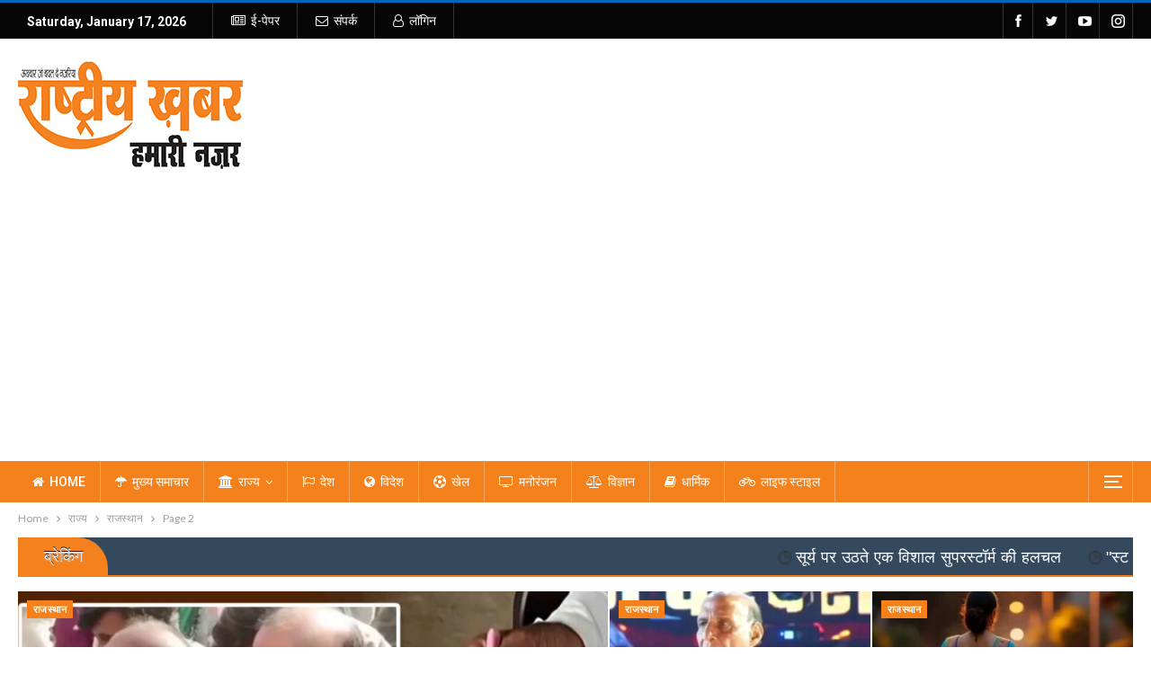

--- FILE ---
content_type: text/html; charset=UTF-8
request_url: https://rashtriyakhabar.com/category/state/rajasthan/page/2/
body_size: 32216
content:
	<!DOCTYPE html>
		<!--[if IE 8]>
	<html class="ie ie8" lang="en-US"> <![endif]-->
	<!--[if IE 9]>
	<html class="ie ie9" lang="en-US"> <![endif]-->
	<!--[if gt IE 9]><!-->
<html lang="en-US"> <!--<![endif]-->
	<head>
				<meta charset="UTF-8">
		<meta http-equiv="X-UA-Compatible" content="IE=edge">
		<meta name="viewport" content="width=device-width, initial-scale=1.0">
		<link rel="pingback" href="https://rashtriyakhabar.com/xmlrpc.php"/>

		<title>राजस्थान &#8211; Page 2 &#8211; Rashtriya Khabar</title>
<meta name='robots' content='max-image-preview:large' />

<!-- Better Open Graph, Schema.org & Twitter Integration -->
<meta property="og:locale" content="en_us"/>
<meta property="og:site_name" content="Rashtriya Khabar"/>
<meta property="og:url" content="https://rashtriyakhabar.com/category/state/rajasthan/page/2/"/>
<meta property="og:title" content="Archives"/>
<meta property="og:description" content="Breaking News in Hindi"/>
<meta property="og:type" content="website"/>
<meta name="twitter:card" content="summary"/>
<meta name="twitter:url" content="https://rashtriyakhabar.com/category/state/rajasthan/page/2/"/>
<meta name="twitter:title" content="Archives"/>
<meta name="twitter:description" content="Breaking News in Hindi"/>
<!-- / Better Open Graph, Schema.org & Twitter Integration. -->
<link rel='dns-prefetch' href='//platform-api.sharethis.com' />
<link rel='dns-prefetch' href='//fonts.googleapis.com' />
<link rel="alternate" type="application/rss+xml" title="Rashtriya Khabar &raquo; Feed" href="https://rashtriyakhabar.com/feed/" />
<link rel="alternate" type="application/rss+xml" title="Rashtriya Khabar &raquo; राजस्थान Category Feed" href="https://rashtriyakhabar.com/category/state/rajasthan/feed/" />
<!-- rashtriyakhabar.com is managing ads with Advanced Ads 2.0.16 – https://wpadvancedads.com/ --><script id="rasht-ready">
			window.advanced_ads_ready=function(e,a){a=a||"complete";var d=function(e){return"interactive"===a?"loading"!==e:"complete"===e};d(document.readyState)?e():document.addEventListener("readystatechange",(function(a){d(a.target.readyState)&&e()}),{once:"interactive"===a})},window.advanced_ads_ready_queue=window.advanced_ads_ready_queue||[];		</script>
		<style id='wp-img-auto-sizes-contain-inline-css' type='text/css'>
img:is([sizes=auto i],[sizes^="auto," i]){contain-intrinsic-size:3000px 1500px}
/*# sourceURL=wp-img-auto-sizes-contain-inline-css */
</style>
<style id='wp-emoji-styles-inline-css' type='text/css'>

	img.wp-smiley, img.emoji {
		display: inline !important;
		border: none !important;
		box-shadow: none !important;
		height: 1em !important;
		width: 1em !important;
		margin: 0 0.07em !important;
		vertical-align: -0.1em !important;
		background: none !important;
		padding: 0 !important;
	}
/*# sourceURL=wp-emoji-styles-inline-css */
</style>
<style id='wp-block-library-inline-css' type='text/css'>
:root{--wp-block-synced-color:#7a00df;--wp-block-synced-color--rgb:122,0,223;--wp-bound-block-color:var(--wp-block-synced-color);--wp-editor-canvas-background:#ddd;--wp-admin-theme-color:#007cba;--wp-admin-theme-color--rgb:0,124,186;--wp-admin-theme-color-darker-10:#006ba1;--wp-admin-theme-color-darker-10--rgb:0,107,160.5;--wp-admin-theme-color-darker-20:#005a87;--wp-admin-theme-color-darker-20--rgb:0,90,135;--wp-admin-border-width-focus:2px}@media (min-resolution:192dpi){:root{--wp-admin-border-width-focus:1.5px}}.wp-element-button{cursor:pointer}:root .has-very-light-gray-background-color{background-color:#eee}:root .has-very-dark-gray-background-color{background-color:#313131}:root .has-very-light-gray-color{color:#eee}:root .has-very-dark-gray-color{color:#313131}:root .has-vivid-green-cyan-to-vivid-cyan-blue-gradient-background{background:linear-gradient(135deg,#00d084,#0693e3)}:root .has-purple-crush-gradient-background{background:linear-gradient(135deg,#34e2e4,#4721fb 50%,#ab1dfe)}:root .has-hazy-dawn-gradient-background{background:linear-gradient(135deg,#faaca8,#dad0ec)}:root .has-subdued-olive-gradient-background{background:linear-gradient(135deg,#fafae1,#67a671)}:root .has-atomic-cream-gradient-background{background:linear-gradient(135deg,#fdd79a,#004a59)}:root .has-nightshade-gradient-background{background:linear-gradient(135deg,#330968,#31cdcf)}:root .has-midnight-gradient-background{background:linear-gradient(135deg,#020381,#2874fc)}:root{--wp--preset--font-size--normal:16px;--wp--preset--font-size--huge:42px}.has-regular-font-size{font-size:1em}.has-larger-font-size{font-size:2.625em}.has-normal-font-size{font-size:var(--wp--preset--font-size--normal)}.has-huge-font-size{font-size:var(--wp--preset--font-size--huge)}.has-text-align-center{text-align:center}.has-text-align-left{text-align:left}.has-text-align-right{text-align:right}.has-fit-text{white-space:nowrap!important}#end-resizable-editor-section{display:none}.aligncenter{clear:both}.items-justified-left{justify-content:flex-start}.items-justified-center{justify-content:center}.items-justified-right{justify-content:flex-end}.items-justified-space-between{justify-content:space-between}.screen-reader-text{border:0;clip-path:inset(50%);height:1px;margin:-1px;overflow:hidden;padding:0;position:absolute;width:1px;word-wrap:normal!important}.screen-reader-text:focus{background-color:#ddd;clip-path:none;color:#444;display:block;font-size:1em;height:auto;left:5px;line-height:normal;padding:15px 23px 14px;text-decoration:none;top:5px;width:auto;z-index:100000}html :where(.has-border-color){border-style:solid}html :where([style*=border-top-color]){border-top-style:solid}html :where([style*=border-right-color]){border-right-style:solid}html :where([style*=border-bottom-color]){border-bottom-style:solid}html :where([style*=border-left-color]){border-left-style:solid}html :where([style*=border-width]){border-style:solid}html :where([style*=border-top-width]){border-top-style:solid}html :where([style*=border-right-width]){border-right-style:solid}html :where([style*=border-bottom-width]){border-bottom-style:solid}html :where([style*=border-left-width]){border-left-style:solid}html :where(img[class*=wp-image-]){height:auto;max-width:100%}:where(figure){margin:0 0 1em}html :where(.is-position-sticky){--wp-admin--admin-bar--position-offset:var(--wp-admin--admin-bar--height,0px)}@media screen and (max-width:600px){html :where(.is-position-sticky){--wp-admin--admin-bar--position-offset:0px}}

/*# sourceURL=wp-block-library-inline-css */
</style><style id='global-styles-inline-css' type='text/css'>
:root{--wp--preset--aspect-ratio--square: 1;--wp--preset--aspect-ratio--4-3: 4/3;--wp--preset--aspect-ratio--3-4: 3/4;--wp--preset--aspect-ratio--3-2: 3/2;--wp--preset--aspect-ratio--2-3: 2/3;--wp--preset--aspect-ratio--16-9: 16/9;--wp--preset--aspect-ratio--9-16: 9/16;--wp--preset--color--black: #000000;--wp--preset--color--cyan-bluish-gray: #abb8c3;--wp--preset--color--white: #ffffff;--wp--preset--color--pale-pink: #f78da7;--wp--preset--color--vivid-red: #cf2e2e;--wp--preset--color--luminous-vivid-orange: #ff6900;--wp--preset--color--luminous-vivid-amber: #fcb900;--wp--preset--color--light-green-cyan: #7bdcb5;--wp--preset--color--vivid-green-cyan: #00d084;--wp--preset--color--pale-cyan-blue: #8ed1fc;--wp--preset--color--vivid-cyan-blue: #0693e3;--wp--preset--color--vivid-purple: #9b51e0;--wp--preset--gradient--vivid-cyan-blue-to-vivid-purple: linear-gradient(135deg,rgb(6,147,227) 0%,rgb(155,81,224) 100%);--wp--preset--gradient--light-green-cyan-to-vivid-green-cyan: linear-gradient(135deg,rgb(122,220,180) 0%,rgb(0,208,130) 100%);--wp--preset--gradient--luminous-vivid-amber-to-luminous-vivid-orange: linear-gradient(135deg,rgb(252,185,0) 0%,rgb(255,105,0) 100%);--wp--preset--gradient--luminous-vivid-orange-to-vivid-red: linear-gradient(135deg,rgb(255,105,0) 0%,rgb(207,46,46) 100%);--wp--preset--gradient--very-light-gray-to-cyan-bluish-gray: linear-gradient(135deg,rgb(238,238,238) 0%,rgb(169,184,195) 100%);--wp--preset--gradient--cool-to-warm-spectrum: linear-gradient(135deg,rgb(74,234,220) 0%,rgb(151,120,209) 20%,rgb(207,42,186) 40%,rgb(238,44,130) 60%,rgb(251,105,98) 80%,rgb(254,248,76) 100%);--wp--preset--gradient--blush-light-purple: linear-gradient(135deg,rgb(255,206,236) 0%,rgb(152,150,240) 100%);--wp--preset--gradient--blush-bordeaux: linear-gradient(135deg,rgb(254,205,165) 0%,rgb(254,45,45) 50%,rgb(107,0,62) 100%);--wp--preset--gradient--luminous-dusk: linear-gradient(135deg,rgb(255,203,112) 0%,rgb(199,81,192) 50%,rgb(65,88,208) 100%);--wp--preset--gradient--pale-ocean: linear-gradient(135deg,rgb(255,245,203) 0%,rgb(182,227,212) 50%,rgb(51,167,181) 100%);--wp--preset--gradient--electric-grass: linear-gradient(135deg,rgb(202,248,128) 0%,rgb(113,206,126) 100%);--wp--preset--gradient--midnight: linear-gradient(135deg,rgb(2,3,129) 0%,rgb(40,116,252) 100%);--wp--preset--font-size--small: 13px;--wp--preset--font-size--medium: 20px;--wp--preset--font-size--large: 36px;--wp--preset--font-size--x-large: 42px;--wp--preset--spacing--20: 0.44rem;--wp--preset--spacing--30: 0.67rem;--wp--preset--spacing--40: 1rem;--wp--preset--spacing--50: 1.5rem;--wp--preset--spacing--60: 2.25rem;--wp--preset--spacing--70: 3.38rem;--wp--preset--spacing--80: 5.06rem;--wp--preset--shadow--natural: 6px 6px 9px rgba(0, 0, 0, 0.2);--wp--preset--shadow--deep: 12px 12px 50px rgba(0, 0, 0, 0.4);--wp--preset--shadow--sharp: 6px 6px 0px rgba(0, 0, 0, 0.2);--wp--preset--shadow--outlined: 6px 6px 0px -3px rgb(255, 255, 255), 6px 6px rgb(0, 0, 0);--wp--preset--shadow--crisp: 6px 6px 0px rgb(0, 0, 0);}:where(.is-layout-flex){gap: 0.5em;}:where(.is-layout-grid){gap: 0.5em;}body .is-layout-flex{display: flex;}.is-layout-flex{flex-wrap: wrap;align-items: center;}.is-layout-flex > :is(*, div){margin: 0;}body .is-layout-grid{display: grid;}.is-layout-grid > :is(*, div){margin: 0;}:where(.wp-block-columns.is-layout-flex){gap: 2em;}:where(.wp-block-columns.is-layout-grid){gap: 2em;}:where(.wp-block-post-template.is-layout-flex){gap: 1.25em;}:where(.wp-block-post-template.is-layout-grid){gap: 1.25em;}.has-black-color{color: var(--wp--preset--color--black) !important;}.has-cyan-bluish-gray-color{color: var(--wp--preset--color--cyan-bluish-gray) !important;}.has-white-color{color: var(--wp--preset--color--white) !important;}.has-pale-pink-color{color: var(--wp--preset--color--pale-pink) !important;}.has-vivid-red-color{color: var(--wp--preset--color--vivid-red) !important;}.has-luminous-vivid-orange-color{color: var(--wp--preset--color--luminous-vivid-orange) !important;}.has-luminous-vivid-amber-color{color: var(--wp--preset--color--luminous-vivid-amber) !important;}.has-light-green-cyan-color{color: var(--wp--preset--color--light-green-cyan) !important;}.has-vivid-green-cyan-color{color: var(--wp--preset--color--vivid-green-cyan) !important;}.has-pale-cyan-blue-color{color: var(--wp--preset--color--pale-cyan-blue) !important;}.has-vivid-cyan-blue-color{color: var(--wp--preset--color--vivid-cyan-blue) !important;}.has-vivid-purple-color{color: var(--wp--preset--color--vivid-purple) !important;}.has-black-background-color{background-color: var(--wp--preset--color--black) !important;}.has-cyan-bluish-gray-background-color{background-color: var(--wp--preset--color--cyan-bluish-gray) !important;}.has-white-background-color{background-color: var(--wp--preset--color--white) !important;}.has-pale-pink-background-color{background-color: var(--wp--preset--color--pale-pink) !important;}.has-vivid-red-background-color{background-color: var(--wp--preset--color--vivid-red) !important;}.has-luminous-vivid-orange-background-color{background-color: var(--wp--preset--color--luminous-vivid-orange) !important;}.has-luminous-vivid-amber-background-color{background-color: var(--wp--preset--color--luminous-vivid-amber) !important;}.has-light-green-cyan-background-color{background-color: var(--wp--preset--color--light-green-cyan) !important;}.has-vivid-green-cyan-background-color{background-color: var(--wp--preset--color--vivid-green-cyan) !important;}.has-pale-cyan-blue-background-color{background-color: var(--wp--preset--color--pale-cyan-blue) !important;}.has-vivid-cyan-blue-background-color{background-color: var(--wp--preset--color--vivid-cyan-blue) !important;}.has-vivid-purple-background-color{background-color: var(--wp--preset--color--vivid-purple) !important;}.has-black-border-color{border-color: var(--wp--preset--color--black) !important;}.has-cyan-bluish-gray-border-color{border-color: var(--wp--preset--color--cyan-bluish-gray) !important;}.has-white-border-color{border-color: var(--wp--preset--color--white) !important;}.has-pale-pink-border-color{border-color: var(--wp--preset--color--pale-pink) !important;}.has-vivid-red-border-color{border-color: var(--wp--preset--color--vivid-red) !important;}.has-luminous-vivid-orange-border-color{border-color: var(--wp--preset--color--luminous-vivid-orange) !important;}.has-luminous-vivid-amber-border-color{border-color: var(--wp--preset--color--luminous-vivid-amber) !important;}.has-light-green-cyan-border-color{border-color: var(--wp--preset--color--light-green-cyan) !important;}.has-vivid-green-cyan-border-color{border-color: var(--wp--preset--color--vivid-green-cyan) !important;}.has-pale-cyan-blue-border-color{border-color: var(--wp--preset--color--pale-cyan-blue) !important;}.has-vivid-cyan-blue-border-color{border-color: var(--wp--preset--color--vivid-cyan-blue) !important;}.has-vivid-purple-border-color{border-color: var(--wp--preset--color--vivid-purple) !important;}.has-vivid-cyan-blue-to-vivid-purple-gradient-background{background: var(--wp--preset--gradient--vivid-cyan-blue-to-vivid-purple) !important;}.has-light-green-cyan-to-vivid-green-cyan-gradient-background{background: var(--wp--preset--gradient--light-green-cyan-to-vivid-green-cyan) !important;}.has-luminous-vivid-amber-to-luminous-vivid-orange-gradient-background{background: var(--wp--preset--gradient--luminous-vivid-amber-to-luminous-vivid-orange) !important;}.has-luminous-vivid-orange-to-vivid-red-gradient-background{background: var(--wp--preset--gradient--luminous-vivid-orange-to-vivid-red) !important;}.has-very-light-gray-to-cyan-bluish-gray-gradient-background{background: var(--wp--preset--gradient--very-light-gray-to-cyan-bluish-gray) !important;}.has-cool-to-warm-spectrum-gradient-background{background: var(--wp--preset--gradient--cool-to-warm-spectrum) !important;}.has-blush-light-purple-gradient-background{background: var(--wp--preset--gradient--blush-light-purple) !important;}.has-blush-bordeaux-gradient-background{background: var(--wp--preset--gradient--blush-bordeaux) !important;}.has-luminous-dusk-gradient-background{background: var(--wp--preset--gradient--luminous-dusk) !important;}.has-pale-ocean-gradient-background{background: var(--wp--preset--gradient--pale-ocean) !important;}.has-electric-grass-gradient-background{background: var(--wp--preset--gradient--electric-grass) !important;}.has-midnight-gradient-background{background: var(--wp--preset--gradient--midnight) !important;}.has-small-font-size{font-size: var(--wp--preset--font-size--small) !important;}.has-medium-font-size{font-size: var(--wp--preset--font-size--medium) !important;}.has-large-font-size{font-size: var(--wp--preset--font-size--large) !important;}.has-x-large-font-size{font-size: var(--wp--preset--font-size--x-large) !important;}
/*# sourceURL=global-styles-inline-css */
</style>

<style id='classic-theme-styles-inline-css' type='text/css'>
/*! This file is auto-generated */
.wp-block-button__link{color:#fff;background-color:#32373c;border-radius:9999px;box-shadow:none;text-decoration:none;padding:calc(.667em + 2px) calc(1.333em + 2px);font-size:1.125em}.wp-block-file__button{background:#32373c;color:#fff;text-decoration:none}
/*# sourceURL=/wp-includes/css/classic-themes.min.css */
</style>
<link rel='stylesheet' id='contact-form-7-css' href='https://rashtriyakhabar.com/wp-content/plugins/contact-form-7/includes/css/styles.css?ver=6.1.4' type='text/css' media='all' />
<link rel='stylesheet' id='share-this-share-buttons-sticky-css' href='https://rashtriyakhabar.com/wp-content/plugins/sharethis-share-buttons/css/mu-style.css?ver=1766240593' type='text/css' media='all' />
<link rel='stylesheet' id='publisher-child-css' href='https://rashtriyakhabar.com/wp-content/themes/publisher-child/style.css?ver=1.0.0' type='text/css' media='all' />
<link rel='stylesheet' id='better-framework-main-fonts-css' href='https://fonts.googleapis.com/css?family=Lato:400%7CRoboto:400,700,500,400italic&#038;display=swap' type='text/css' media='all' />
<link rel='stylesheet' id='wps-visitor-style-css' href='https://rashtriyakhabar.com/wp-content/plugins/wps-visitor-counter/styles/css/default.css?ver=2' type='text/css' media='all' />
<script type="text/javascript" src="https://rashtriyakhabar.com/wp-includes/js/jquery/jquery.min.js?ver=3.7.1" id="jquery-core-js"></script>
<script type="text/javascript" src="https://rashtriyakhabar.com/wp-includes/js/jquery/jquery-migrate.min.js?ver=3.4.1" id="jquery-migrate-js"></script>
<script type="text/javascript" id="ntb_js_into_anims-js-extra">
/* <![CDATA[ */
var ntb_i_ls = [];
//# sourceURL=ntb_js_into_anims-js-extra
/* ]]> */
</script>
<script type="text/javascript" src="//platform-api.sharethis.com/js/sharethis.js?ver=2.3.6#property=66829837e2e85500198e0e4f&amp;product=inline-buttons&amp;source=sharethis-share-buttons-wordpress" id="share-this-share-buttons-mu-js"></script>
<script type="text/javascript" id="wps-js-extra">
/* <![CDATA[ */
var wpspagevisit = {"ajaxurl":"https://rashtriyakhabar.com/wp-admin/admin-ajax.php","ajax_nonce":"9a1f968dff"};
//# sourceURL=wps-js-extra
/* ]]> */
</script>
<script type="text/javascript" src="https://rashtriyakhabar.com/wp-content/plugins/wps-visitor-counter/styles/js/custom.js?ver=1" id="wps-js"></script>
<script></script><link rel="https://api.w.org/" href="https://rashtriyakhabar.com/wp-json/" /><link rel="alternate" title="JSON" type="application/json" href="https://rashtriyakhabar.com/wp-json/wp/v2/categories/47" /><link rel="EditURI" type="application/rsd+xml" title="RSD" href="https://rashtriyakhabar.com/xmlrpc.php?rsd" />
<meta name="generator" content="WordPress 6.9" />

        <style>
		@font-face {
        font-family: DroidKufi_Ben;
        src: url(https://rashtriyakhabar.com/wp-content/plugins/news-ticker-benaceur/font/DroidKufi-Regular.eot);
        src: url(https://rashtriyakhabar.com/wp-content/plugins/news-ticker-benaceur/font/DroidKufi-Regular.eot?#iefix) format("embedded-opentype"),
        url(https://rashtriyakhabar.com/wp-content/plugins/news-ticker-benaceur/font/droidkufi-regular.ttf) format("truetype"),
		url(https://rashtriyakhabar.com/wp-content/plugins/news-ticker-benaceur/font/droidkufi-regular.woff2) format("woff2"),
	    url(https://rashtriyakhabar.com/wp-content/plugins/news-ticker-benaceur/font/droidkufi-regular.woff) format("woff");
        }
        </style>
		<style>#ntbne_five, #ntbne_five_ie8, #ntbne2, #scroll-ntb {display: none;}</style>
<style type="text/css">
.n_t_ntb_bimg {display: none;}

.n_t_ntb_bimg {
margin:0 10px;
}
.n_t_ntb_bimg span {display:inline-block; vertical-align:middle;}

.ntb_img_post_t_scrollntb::before {
content:"";
}

.ntb_img_post_t_scrollntb {
margin:0 2px 0 5px;
background:url(https://rashtriyakhabar.com/wp-content/plugins/news-ticker-benaceur/img/ntb-topics.jpeg) no-repeat;
background-size: 20px 17px;
width:20px;
height:17px;
float:left;
}



	.n_t_ntb_b {
		font-size:18px;
		font-weight:normal;
		width:100%;
    	opacity:1;
		overflow:hidden;
		position:relative;	
	}
	#scroll-ntb {
        		color:#ffffff;
	}
	#scroll-ntb a {
		color:#ffffff;
		text-decoration: none;
	   -webkit-transition: all 0.5s ease-out;
	   -moz-transition: all 0.5s ease-out;
	   -o-transition: all 0.5s ease-out;
	    transition: all 0.5s ease-out;
	}
	#scroll-ntb a:hover {
		color:#ffffff;
		text-decoration: none;
	   -webkit-transition: all 0.5s ease-out;
	   -moz-transition: all 0.5s ease-out;
	   -o-transition: all 0.5s ease-out;
	    transition: all 0.5s ease-out;
		}
		
	.n_t_ntb_b-name {
		color:#ffffff;
		background-color:#f5811c;
    	font-size:18px;
		float:left;
		height:44px;
		text-align:center;
		        animation: pulsateNTB 1.2s linear infinite;
		-webkit-animation: pulsateNTB 1.2s linear infinite;
            	line-height:44px;
		
	
-moz-border-radius-topleft: 0px;
-webkit-border-top-left-radius: 0px;
 border-top-left-radius: 0px;
-moz-border-radius-topright: 34px;
-webkit-border-top-right-radius: 34px;
border-top-right-radius: 34px;
	
-moz-border-radius-bottomright: 0px;
-webkit-border-bottom-right-radius: 0px;
border-bottom-right-radius: 0px;
-moz-border-radius-bottomleft: 0px;
-webkit-border-bottom-left-radius: 0px;
border-bottom-left-radius: 0px;
	

	}
    @-webkit-keyframes pulsateNTB
    {
	0%   { color: #ddd; text-shadow: 0 -1px 0 #000; }
	50%  { color: #fff; text-shadow: 0 -1px 0 #444, 0 0 5px #ffd, 0 0 8px #fff; }
	100% { color: #ddd; text-shadow: 0 -1px 0 #000; }
    }
    @keyframes pulsateNTB
    {
	0%   { color: #ddd; text-shadow: 0 -1px 0 #000; }
	50%  { color: #fff; text-shadow: 0 -1px 0 #444, 0 0 5px #ffd, 0 0 8px #fff; }
	100% { color: #ddd; text-shadow: 0 -1px 0 #000; }
    }

	#scroll-ntb div {
		margin-top:px;
        margin-bottom:;
	}

/* for limarquee
.str_wrap {
	overflow:hidden;
	width:100%;
	position:relative;
	white-space:nowrap;
}

.str_move { 
	white-space:nowrap;
	position:absolute; 
}
.str_vertical .str_move,
.str_down .str_move {
	white-space:normal;
	width:100%;
}
*/

	.n_t_ntb_b, #scroll-ntb, #ntbne_five_c {
    	height:44px;
	    line-height:44px;
	}

@media only screen and (min-width: 782px) {
	#ntbne_five_c {
	padding-right:5px;
	}
}

@media only screen and (max-width: 782px) {
		.n_t_ntb_b, #scroll-ntb, #ntbne_five_c {
    	height:46px;
	    line-height:46px;
	}
	}
</style>
<style>
	.n_t_ntb_b, .news-ticker-ntb, .news_ticker_ntb_ie8 {
	margin:0px 0px 0px 0px;
	box-sizing: border-box;
    -webkit-box-sizing: border-box;
	border-left:0px solid #f5811c;
	border-right:0px solid #f5811c;
    border-radius:1px;
	text-shadow: none;
    }
	
	#ntbne_five_c, #ntbne_five_c_ie8 {
	border-top:0px solid #f5811c;
	border-bottom:2px solid #f5811c;
    box-sizing: border-box;
    -webkit-box-sizing: border-box;	
	position: relative;
		margin: 0;
	}
	
	.news-ticker-ntb ul, .news_ticker_ntb_ie8 ul {
	padding: 0px;
	margin: 0px;
	}
	
	
	#ntb--title, .n_t_ntb_b-name, #ntb--title_ie8 {
	    font-family:Verdana, DroidKufi_Ben, Arial; 
        box-sizing: border-box;
        -webkit-box-sizing: border-box;	
    	height:44px;
		line-height:42px;
	    margin-top: 0px;
	    	    margin-right: 5px;
	    		margin-left: 0px;
	    border-top:0px solid #ffffff;
	    border-bottom:0px solid #ffffff;
	    border-left:0px solid #ffffff;
	    border-right:0px solid #ffffff;
		width: 100px;
	}
	
	.news-ticker-ntb, .news_ticker_ntb_ie8 {
	    		direction:ltr;
	    		text-align:left;
	}

    @media only screen and (min-width: 782px) {
    .news-ticker-ntb, .n_t_ntb_b {letter-spacing: normal;}
	}
	
.ntb_ellip {
  display: block;
  height: 100%;
}

.ntb_ellip-line {
  text-overflow: ellipsis;
  white-space: nowrap;
  word-wrap: normal;
  max-width: 100%;
}

.ntb_ellip,
.ntb_ellip-line {
  position: relative;
  overflow: hidden;
}

    @media only screen and (max-width: 782px) {
		
    	
	#ntbne2 ul, #ntbne_five_c {
		padding-left: 5px;
		}
	
	#ntbne_five, #ntbne2 ul, #ntbne_five_c {
	padding-top: 0px;
	padding-bottom: 0px;
	margin-top: 0px;
	margin-bottom: 0px;
	margin-left: 0px;
	}
	
	.news-ticker-ntb, .ticker-content, .n_t_ntb_b {
	font-size:15px;
	}
		}

	
		
		
	#next-button-ntb:before,#next-button-ntb_ie8:before {content: "\003E";}
	#prev-button-ntb:before,#prev-button-ntb_ie8:before {content: "\003C";}
    	
		
	#next-button-ntb:before, #next-button-ntb_ie8:before, #prev-button-ntb:before, #prev-button-ntb_ie8:before {
	font-family: Verdana, Tahoma;	
	font-weight: normal;
	}
	
    #next-button-ntb, #prev-button-ntb, #next-button-ntb_ie8, #prev-button-ntb_ie8 {
    position:absolute;
	z-index: 99;
    cursor:pointer;
    -webkit-transition: opacity 1s ease-in-out;
    -moz-transition: opacity 0.3s ease-in-out;
    -ms-transition: opacity 0.3s ease-in-out;
    -o-transition: opacity 0.3s ease-in-out;
    transition: opacity 0.3s ease-in-out; 
	filter: alpha(opacity=70);
    opacity: 0.7;
	top:0px;
	margin-top:0px;
    font-size:26px;
	color:#8f8f8f;
	}
	
	#next-button-ntb, #next-button-ntb_ie8 {right: 10px;} #prev-button-ntb, #prev-button-ntb_ie8 {right: 34px;}	
    #next-button-ntb:hover, #prev-button-ntb:hover, #next-button-ntb_ie8:hover, #prev-button-ntb_ie8:hover {
    filter: alpha(opacity=100);
    opacity: 1;
	}
	
	.n_t_ntb_b a, .news-ticker-ntb a, .news_ticker_ntb_ie8 a, .ntb_ellip {
	font-family:Verdana, DroidKufi_Ben, Arial; 
	text-decoration:none; 
	}
	
    .news-ticker-ntb, .news_ticker_ntb_ie8, .n_t_ntb_b a, .news-ticker-ntb a, .news_ticker_ntb_ie8 a, #ntb--title, .n_t_ntb_b-name, #ntb--title_ie8 {
	font-weight:normal;
	}

    .n_t_ntb_b, .news-ticker-ntb {background-color:#34495e;}   
	#ntbne_five li, #ntbne_five_ie8 li, #ntbne_five, #ntbne_five_ie8 {
    	height:43px;
		line-height:43px;
	}
	#next-button-ntb, #prev-button-ntb, #prev-button-ntb_ie8 {
		line-height:41px;
	}
	    @media only screen and (max-width: 782px) {
		
	#ntbne_five li, #ntbne_five {
    	height:45px;
		line-height:45px;
	}
	#next-button-ntb, #prev-button-ntb {
		line-height:43px;
	}
	
	}
    	.n_t_ntb_b a, .news-ticker-ntb a, .news_ticker_ntb_ie8 a {
		display:block !important;
		border: none;
	}
</style>



<!--[if lt IE 9]>
<style>
    .n_t_ntb_b, .news-ticker-ntb, #next-button-ntb_ie8,#prev-button-ntb_ie8 {display:none;}

		

	#ntbne_five_ie8 {
		margin-left: 0;
		display:block;
	    color:#bebebe;
	}
	#ntbne_five_ie8 li {
		list-style: none;
		margin-top:0px;
		display: block;
	}
	.news_ticker_ntb_ie8 ul a {
	    color:#ffffff;
		text-decoration: none;
	}
	
	.news_ticker_ntb_ie8, #ntbne_five_ie8_c {
    	height:44px;
	    line-height:44px;
	}

	#ntbne_five_ie8 {
    	height:44px;
	}
	#ntbne_five_ie8 li {
		overflow-y: hidden;
		list-style: none;
		margin-top:0px;
		display: block;
    	height:44px;
	    line-height:44px;
	}
	.news_ticker_ntb_ie8 {
	    line-height:44px;
	}
	.news_ticker_ntb_ie8 ul {
		overflow-y: hidden;
	}

	.news_ticker_ntb_ie8 ul a:hover {
		color:#ffffff;
		text-decoration: none;
	   -webkit-transition: all 0.5s ease-out;
	   -moz-transition: all 0.5s ease-out;
	   -o-transition: all 0.5s ease-out;
	    transition: all 0.5s ease-out;
	}

	#ntb--title_ie8 {
        z-index: 2;
		color:#ffffff;
		background-color:#f5811c;
    	font-size:18px;
		display:block;
		float:left;
		height:44px;
		text-align:center;
		        animation: pulsateNTB 1.2s linear infinite;
		-webkit-animation: pulsateNTB 1.2s linear infinite;
            	line-height:44px;
		
	
-moz-border-radius-topleft: 0px;
-webkit-border-top-left-radius: 0px;
 border-top-left-radius: 0px;
-moz-border-radius-topright: 34px;
-webkit-border-top-right-radius: 34px;
border-top-right-radius: 34px;
	
-moz-border-radius-bottomright: 0px;
-webkit-border-bottom-right-radius: 0px;
border-bottom-right-radius: 0px;
-moz-border-radius-bottomleft: 0px;
-webkit-border-bottom-left-radius: 0px;
border-bottom-left-radius: 0px;
	

	}
    @-webkit-keyframes pulsateNTB
    {
	0%   { color: #ddd; text-shadow: 0 -1px 0 #000; }
	50%  { color: #fff; text-shadow: 0 -1px 0 #444, 0 0 5px #ffd, 0 0 8px #fff; }
	100% { color: #ddd; text-shadow: 0 -1px 0 #000; }
    }
    @keyframes pulsateNTB
    {
	0%   { color: #ddd; text-shadow: 0 -1px 0 #000; }
	50%  { color: #fff; text-shadow: 0 -1px 0 #444, 0 0 5px #ffd, 0 0 8px #fff; }
	100% { color: #ddd; text-shadow: 0 -1px 0 #000; }
    }
	
	.news_ticker_ntb_ie8 {
	font-family:Verdana, DroidKufi_Ben, Arial;
	font-size:18px;
	font-weight:normal;
	width:100%;
	opacity:1;
	position:relative;
    overflow: hidden;
	}
	
    .news_ticker_ntb_ie8 ul {
	margin-top: 0px; 
	margin-bottom: 0px;
	}
	
	.ntbne_old_browser_ie8 {
	padding:0 6px;
	background: yellow;	
	color: red;	
	}
	
</style>

<div class="news_ticker_ntb_ie8">
		 	 
		 <span id="ntb--title_ie8">ब्रेकिंग</span>
		 				<a title="next" href="#"><div id="next-button-ntb_ie8"></div></a>
				<a title="prev" href="#"><div id="prev-button-ntb_ie8"></div></a>
							
					
				<ul id="ntbne_five_ie8" >
				<span class="n_t_ntb_bimg"><span><span class="ntb_img_post_t_scrollntb"></span></span><span><a href="#" title="">
                <p class="ntbne_old_browser_ie8">Your browser is an old version, that's not compatible with this news ticker, update it!</p>
				</a></span></span>                </ul>
</div>

<![endif]-->
<style>#ntbne_five, #ntbne_five_ie8, #scroll-ntb {display: inherit;}</style><script async src="https://pagead2.googlesyndication.com/pagead/js/adsbygoogle.js?client=ca-pub-9872560991993045"
     crossorigin="anonymous"></script>			<link rel="shortcut icon" href="https://rashtriyakhabar.com/wp-content/uploads/2025/10/fevicon.png">			<link rel="apple-touch-icon" href="https://rashtriyakhabar.com/wp-content/uploads/2025/10/fevicon.png">			<link rel="apple-touch-icon" sizes="114x114" href="https://rashtriyakhabar.com/wp-content/uploads/2025/10/fevicon.png">			<link rel="apple-touch-icon" sizes="72x72" href="https://rashtriyakhabar.com/wp-content/uploads/2025/10/fevicon.png">			<link rel="apple-touch-icon" sizes="144x144" href="https://rashtriyakhabar.com/wp-content/uploads/2025/10/fevicon.png"><meta name="generator" content="Powered by WPBakery Page Builder - drag and drop page builder for WordPress."/>
<script type="application/ld+json">{
    "@context": "http://schema.org/",
    "@type": "Organization",
    "@id": "#organization",
    "logo": {
        "@type": "ImageObject",
        "url": "https://rashtriyakhabar.com/wp-content/uploads/2025/10/logo.jpg"
    },
    "url": "https://rashtriyakhabar.com/",
    "name": "Rashtriya Khabar",
    "description": "Breaking News in Hindi"
}</script>
<script type="application/ld+json">{
    "@context": "http://schema.org/",
    "@type": "WebSite",
    "name": "Rashtriya Khabar",
    "alternateName": "Breaking News in Hindi",
    "url": "https://rashtriyakhabar.com/"
}</script>
<link rel='stylesheet' id='bf-minifed-css-1' href='https://rashtriyakhabar.com/wp-content/bs-booster-cache/8a87ffa322ad260b1af30c527986c175.css' type='text/css' media='all' />
<link rel='stylesheet' id='7.11.0-1768573473' href='https://rashtriyakhabar.com/wp-content/bs-booster-cache/4eab58ac402212b07fad2efc4aeefa71.css' type='text/css' media='all' />
<style></style><link rel="icon" href="https://rashtriyakhabar.com/wp-content/uploads/2025/10/cropped-fevicon-32x32.png" sizes="32x32" />
<link rel="icon" href="https://rashtriyakhabar.com/wp-content/uploads/2025/10/cropped-fevicon-192x192.png" sizes="192x192" />
<link rel="apple-touch-icon" href="https://rashtriyakhabar.com/wp-content/uploads/2025/10/cropped-fevicon-180x180.png" />
<meta name="msapplication-TileImage" content="https://rashtriyakhabar.com/wp-content/uploads/2025/10/cropped-fevicon-270x270.png" />
		<style type="text/css" id="wp-custom-css">
			.entry-content a {
   pointer-events: none;
   cursor: default;
}		</style>
		<noscript><style> .wpb_animate_when_almost_visible { opacity: 1; }</style></noscript>	</head>

<body class="archive paged category category-rajasthan category-47 paged-2 category-paged-2 wp-theme-publisher wp-child-theme-publisher-child bs-theme bs-publisher bs-publisher-news-today active-light-box active-top-line ltr close-rh page-layout-2-col page-layout-2-col-right full-width main-menu-out-full-width single-prim-cat-47 single-cat-47  wpb-js-composer js-comp-ver-7.9 vc_responsive bs-ll-d" dir="ltr">
<div class="off-canvas-overlay"></div>
<div class="off-canvas-container left skin-white">
	<div class="off-canvas-inner">
		<span class="canvas-close"><i></i></span>
					<div class="off-canvas-header">
									<div class="logo">

						<a href="https://rashtriyakhabar.com/">
							<img src="https://rashtriyakhabar.com/wp-content/uploads/2025/10/logo.jpg"
							     alt="Rashtriya Khabar">
						</a>
					</div>
									<div class="site-description">Breaking News in Hindi</div>
			</div>
						<div class="off-canvas-search">
				<form role="search" method="get" action="https://rashtriyakhabar.com">
					<input type="text" name="s" value=""
					       placeholder="खोज...">
					<i class="fa fa-search"></i>
				</form>
			</div>
						<div class="off-canvas-menu">
				<div class="off-canvas-menu-fallback"></div>
			</div>
						<div class="off_canvas_footer">
				<div class="off_canvas_footer-info entry-content">
							<div  class="  better-studio-shortcode bsc-clearfix better-social-counter style-button colored in-4-col">
						<ul class="social-list bsc-clearfix"><li class="social-item facebook"><a href = "https://www.facebook.com/" target = "_blank" > <i class="item-icon bsfi-facebook" ></i><span class="item-title" > Likes </span> </a> </li> <li class="social-item twitter"><a href = "https://twitter.com/#" target = "_blank" > <i class="item-icon bsfi-twitter" ></i><span class="item-title" > Followers </span> </a> </li> <li class="social-item youtube"><a href = "https://youtube.com/user/#" target = "_blank" > <i class="item-icon bsfi-youtube" ></i><span class="item-title" > Subscribers </span> </a> </li> <li class="social-item instagram"><a href = "https://instagram.com/#" target = "_blank" > <i class="item-icon bsfi-instagram" ></i><span class="item-title" > Followers </span> </a> </li> 			</ul>
		</div>
						</div>
			</div>
				</div>
</div>
	<header id="header" class="site-header header-style-2 full-width" itemscope="itemscope" itemtype="https://schema.org/WPHeader">

		<section class="topbar topbar-style-1 hidden-xs hidden-xs">
	<div class="content-wrap">
		<div class="container">
			<div class="topbar-inner clearfix">

									<div class="section-links">
								<div  class="  better-studio-shortcode bsc-clearfix better-social-counter style-button not-colored in-4-col">
						<ul class="social-list bsc-clearfix"><li class="social-item facebook"><a href = "https://www.facebook.com/" target = "_blank" > <i class="item-icon bsfi-facebook" ></i><span class="item-title" > Likes </span> </a> </li> <li class="social-item twitter"><a href = "https://twitter.com/#" target = "_blank" > <i class="item-icon bsfi-twitter" ></i><span class="item-title" > Followers </span> </a> </li> <li class="social-item youtube"><a href = "https://youtube.com/user/#" target = "_blank" > <i class="item-icon bsfi-youtube" ></i><span class="item-title" > Subscribers </span> </a> </li> <li class="social-item instagram"><a href = "https://instagram.com/#" target = "_blank" > <i class="item-icon bsfi-instagram" ></i><span class="item-title" > Followers </span> </a> </li> 			</ul>
		</div>
							</div>
				
				<div class="section-menu">
						<div id="menu-top" class="menu top-menu-wrapper" role="navigation" itemscope="itemscope" itemtype="https://schema.org/SiteNavigationElement">
		<nav class="top-menu-container">

			<ul id="top-navigation" class="top-menu menu clearfix bsm-pure">
									<li id="topbar-date" class="menu-item menu-item-date">
					<span
						class="topbar-date">Saturday, January 17, 2026</span>
					</li>
					<li id="menu-item-113591" class="menu-have-icon menu-icon-type-fontawesome menu-item menu-item-type-taxonomy menu-item-object-category menu-term-751 better-anim-fade menu-item-113591"><a href="https://rashtriyakhabar.com/category/e-paper/"><i class="bf-icon  fa fa-newspaper-o"></i>ई-पेपर</a></li>
<li id="menu-item-92221" class="menu-have-icon menu-icon-type-fontawesome menu-item menu-item-type-post_type menu-item-object-page better-anim-fade menu-item-92221"><a href="https://rashtriyakhabar.com/contact-us/"><i class="bf-icon  fa fa-envelope-o"></i>संपर्क</a></li>
<li id="menu-item-113163" class="menu-have-icon menu-icon-type-fontawesome menu-item menu-item-type-custom menu-item-object-custom better-anim-fade menu-item-113163"><a href="https://rashtriyakhabar.com/wp-admin"><i class="bf-icon  fa fa-user-o"></i>लॉगिन</a></li>
			</ul>

		</nav>
	</div>
				</div>
			</div>
		</div>
	</div>
</section>
		<div class="header-inner">
			<div class="content-wrap">
				<div class="container">
					<div class="row">
						<div class="row-height">
							<div class="logo-col col-xs-12">
								<div class="col-inside">
									<div id="site-branding" class="site-branding">
	<p  id="site-title" class="logo h1 img-logo">
	<a href="https://rashtriyakhabar.com/" itemprop="url" rel="home">
					<img id="site-logo" src="https://rashtriyakhabar.com/wp-content/uploads/2025/10/logo.jpg"
			     alt="Rashtriya Khabar"  />

			<span class="site-title">Rashtriya Khabar - Breaking News in Hindi</span>
				</a>
</p>
</div><!-- .site-branding -->
								</div>
							</div>
													</div>
					</div>
				</div>
			</div>
		</div>

		<div id="menu-main" class="menu main-menu-wrapper show-off-canvas menu-actions-btn-width-1" role="navigation" itemscope="itemscope" itemtype="https://schema.org/SiteNavigationElement">
	<div class="main-menu-inner">
		<div class="content-wrap">
			<div class="container">

				<nav class="main-menu-container">
					<ul id="main-navigation" class="main-menu menu bsm-pure clearfix">
						<li id="menu-item-92176" class="menu-have-icon menu-icon-type-fontawesome menu-item menu-item-type-post_type menu-item-object-page menu-item-home better-anim-fade menu-item-92176"><a href="https://rashtriyakhabar.com/"><i class="bf-icon  fa fa-home"></i>Home</a></li>
<li id="menu-item-92195" class="menu-have-icon menu-icon-type-fontawesome menu-item menu-item-type-taxonomy menu-item-object-category menu-term-1 better-anim-fade menu-item-92195"><a href="https://rashtriyakhabar.com/category/special-news/"><i class="bf-icon  fa fa-umbrella"></i>मुख्य समाचार</a></li>
<li id="menu-item-92177" class="menu-have-icon menu-icon-type-fontawesome menu-item menu-item-type-taxonomy menu-item-object-category current-category-ancestor current-menu-ancestor current-menu-parent current-category-parent menu-item-has-children menu-term-32 better-anim-fade menu-item-92177"><a href="https://rashtriyakhabar.com/category/state/"><i class="bf-icon  fa fa-bank"></i>राज्य</a>
<ul class="sub-menu">
	<li id="menu-item-92182" class="menu-item menu-item-type-taxonomy menu-item-object-category menu-term-26 better-anim-fade menu-item-92182"><a href="https://rashtriyakhabar.com/category/state/delhi-ncr/">दिल्ली/NCR</a></li>
	<li id="menu-item-92185" class="menu-item menu-item-type-taxonomy menu-item-object-category menu-term-45 better-anim-fade menu-item-92185"><a href="https://rashtriyakhabar.com/category/state/madhya-pradesh/">मध्यप्रदेश</a></li>
	<li id="menu-item-92178" class="menu-item menu-item-type-taxonomy menu-item-object-category menu-term-39 better-anim-fade menu-item-92178"><a href="https://rashtriyakhabar.com/category/state/uttar-pradesh/">उत्तरप्रदेश</a></li>
	<li id="menu-item-92179" class="menu-item menu-item-type-taxonomy menu-item-object-category menu-term-40 better-anim-fade menu-item-92179"><a href="https://rashtriyakhabar.com/category/state/uttarakhand/">उत्तराखंड</a></li>
	<li id="menu-item-92184" class="menu-item menu-item-type-taxonomy menu-item-object-category menu-term-44 better-anim-fade menu-item-92184"><a href="https://rashtriyakhabar.com/category/state/bihar/">बिहार</a></li>
	<li id="menu-item-92180" class="menu-item menu-item-type-taxonomy menu-item-object-category menu-term-41 better-anim-fade menu-item-92180"><a href="https://rashtriyakhabar.com/category/state/gujarat/">गुजरात</a></li>
	<li id="menu-item-92181" class="menu-item menu-item-type-taxonomy menu-item-object-category menu-term-42 better-anim-fade menu-item-92181"><a href="https://rashtriyakhabar.com/category/state/chhattisgarh/">छत्तीसगढ़</a></li>
	<li id="menu-item-92183" class="menu-item menu-item-type-taxonomy menu-item-object-category menu-term-43 better-anim-fade menu-item-92183"><a href="https://rashtriyakhabar.com/category/state/punjab/">पंजाब</a></li>
	<li id="menu-item-92186" class="menu-item menu-item-type-taxonomy menu-item-object-category menu-term-46 better-anim-fade menu-item-92186"><a href="https://rashtriyakhabar.com/category/state/maharashtra/">महाराष्ट्र</a></li>
	<li id="menu-item-92187" class="menu-item menu-item-type-taxonomy menu-item-object-category current-menu-item menu-term-47 better-anim-fade menu-item-92187"><a href="https://rashtriyakhabar.com/category/state/rajasthan/" aria-current="page">राजस्थान</a></li>
	<li id="menu-item-92188" class="menu-item menu-item-type-taxonomy menu-item-object-category menu-term-37 better-anim-fade menu-item-92188"><a href="https://rashtriyakhabar.com/category/state/haryana/">हरियाणा</a></li>
	<li id="menu-item-92189" class="menu-item menu-item-type-taxonomy menu-item-object-category menu-term-38 better-anim-fade menu-item-92189"><a href="https://rashtriyakhabar.com/category/state/himachal-pradesh/">हिमाचल प्रदेश</a></li>
</ul>
</li>
<li id="menu-item-92192" class="menu-have-icon menu-icon-type-fontawesome menu-item menu-item-type-taxonomy menu-item-object-category menu-term-27 better-anim-fade menu-item-92192"><a href="https://rashtriyakhabar.com/category/country/"><i class="bf-icon  fa fa-flag-o"></i>देश</a></li>
<li id="menu-item-92198" class="menu-have-icon menu-icon-type-fontawesome menu-item menu-item-type-taxonomy menu-item-object-category menu-term-34 better-anim-fade menu-item-92198"><a href="https://rashtriyakhabar.com/category/foreign/"><i class="bf-icon  fa fa-globe"></i>विदेश</a></li>
<li id="menu-item-92190" class="menu-have-icon menu-icon-type-fontawesome menu-item menu-item-type-taxonomy menu-item-object-category menu-term-24 better-anim-fade menu-item-92190"><a href="https://rashtriyakhabar.com/category/sports/"><i class="bf-icon  fa fa-futbol-o"></i>खेल</a></li>
<li id="menu-item-92194" class="menu-have-icon menu-icon-type-fontawesome menu-item menu-item-type-taxonomy menu-item-object-category menu-term-29 better-anim-fade menu-item-92194"><a href="https://rashtriyakhabar.com/category/entertainment/"><i class="bf-icon  fa fa-tv"></i>मनोरंजन</a></li>
<li id="menu-item-92191" class="menu-have-icon menu-icon-type-fontawesome menu-item menu-item-type-taxonomy menu-item-object-category menu-term-25 better-anim-fade menu-item-92191"><a href="https://rashtriyakhabar.com/category/%e0%a4%b5%e0%a4%bf%e0%a4%9c%e0%a5%8d%e0%a4%9e%e0%a4%be%e0%a4%a8/"><i class="bf-icon  fa fa-balance-scale"></i>विज्ञान</a></li>
<li id="menu-item-92193" class="menu-have-icon menu-icon-type-fontawesome menu-item menu-item-type-taxonomy menu-item-object-category menu-term-28 better-anim-fade menu-item-92193"><a href="https://rashtriyakhabar.com/category/religion/"><i class="bf-icon  fa fa-book"></i>धार्मिक</a></li>
<li id="menu-item-92197" class="menu-have-icon menu-icon-type-fontawesome menu-item menu-item-type-taxonomy menu-item-object-category menu-term-33 better-anim-fade menu-item-92197"><a href="https://rashtriyakhabar.com/category/life-style/"><i class="bf-icon  fa fa-bicycle"></i>लाइफ स्टाइल</a></li>
					</ul><!-- #main-navigation -->
											<div class="menu-action-buttons width-1">
															<div class="off-canvas-menu-icon-container off-icon-left">
									<div class="off-canvas-menu-icon">
										<div class="off-canvas-menu-icon-el"></div>
									</div>
								</div>
														</div>
										</nav><!-- .main-menu-container -->

			</div>
		</div>
	</div>
</div><!-- .menu -->
	</header><!-- .header -->
	<div class="rh-header clearfix light deferred-block-exclude">
		<div class="rh-container clearfix">

			<div class="menu-container close">
				<span class="menu-handler"><span class="lines"></span></span>
			</div><!-- .menu-container -->

			<div class="logo-container rh-img-logo">
				<a href="https://rashtriyakhabar.com/" itemprop="url" rel="home">
											<img src="https://rashtriyakhabar.com/wp-content/uploads/2025/10/logo.jpg"
						     alt="Rashtriya Khabar"  />				</a>
			</div><!-- .logo-container -->
		</div><!-- .rh-container -->
	</div><!-- .rh-header -->
		<div class="main-wrap content-main-wrap">
		<nav role="navigation" aria-label="Breadcrumbs" class="bf-breadcrumb clearfix bc-top-style bc-before-slider-style-3"><div class="content-wrap"><div class="container bf-breadcrumb-container"><ul class="bf-breadcrumb-items" itemscope itemtype="http://schema.org/BreadcrumbList"><meta name="numberOfItems" content="4" /><meta name="itemListOrder" content="Ascending" /><li itemprop="itemListElement" itemscope itemtype="http://schema.org/ListItem" class="bf-breadcrumb-item bf-breadcrumb-begin"><a itemprop="item" href="https://rashtriyakhabar.com" rel="home"><span itemprop="name">Home</span></a><meta itemprop="position" content="1" /></li><li itemprop="itemListElement" itemscope itemtype="http://schema.org/ListItem" class="bf-breadcrumb-item"><a itemprop="item" href="https://rashtriyakhabar.com/category/state/" ><span itemprop="name">राज्य</span></a><meta itemprop="position" content="2" /></li><li itemprop="itemListElement" itemscope itemtype="http://schema.org/ListItem" class="bf-breadcrumb-item"><span itemprop="name">राजस्थान</span><meta itemprop="item" content="https://rashtriyakhabar.com/category/state/rajasthan/"/><meta itemprop="position" content="3" /></li><li itemprop="itemListElement" itemscope itemtype="http://schema.org/ListItem" class="bf-breadcrumb-item bf-breadcrumb-end"><span itemprop="name">Page 2</span><meta itemprop="position" content="4" /></li></ul></div></div></nav><div class="container adcontainer"><div class="nkwoat nkwoat-after-header nkwoat-pubadban nkwoat-show-desktop nkwoat-show-tablet-portrait nkwoat-show-tablet-landscape nkwoat-show-phone nkwoat-loc-header_after nkwoat-align-center nkwoat-column-1 nkwoat-clearfix no-bg-box-model"><div id="nkwoat-126622-311748288" class="nkwoat-container nkwoat-type-custom_code " itemscope="" itemtype="https://schema.org/WPAdBlock" data-adid="126622" data-type="custom_code"> 
			<div class="n_t_ntb_b"><div class="n_t_ntb_b2">
	        			  
            <span class="n_t_ntb_b-name">ब्रेकिंग</span>
	        			<div id="ntbne_five_c">
            <div style="position:relative; overflow:hidden;" id="scroll-ntb">
		    <div style="position:absolute; white-space:nowrap;" id="scroll-ntb-elem">
			<span class="n_t_ntb_bimg"><span><span class="ntb_img_post_t_scrollntb"></span></span><span><a href="https://rashtriyakhabar.com/173853/" title="सूर्य पर उठते एक विशाल सुपरस्टॉर्म की हलचल">
				सूर्य पर उठते एक विशाल सुपरस्टॉर्म की हलचल				</a></span></span>			<span class="n_t_ntb_bimg"><span><span class="ntb_img_post_t_scrollntb"></span></span><span><a href="https://rashtriyakhabar.com/174769/" title=""स्टार्टअप इंडिया के 10 साल: पीएम मोदी बोले- 'युवा अब केवल नौकरी नहीं ढूंढ रहे, बल्कि समस्याओं का हल निकाल रहे हैं', भारत बना ग्लोबल हब">
				"स्टार्टअप इंडिया के 10 साल: पीएम मोदी बोले- 'युवा अब केवल नौकरी नहीं ढूंढ रहे, बल्कि समस्याओं का हल...				</a></span></span>			<span class="n_t_ntb_bimg"><span><span class="ntb_img_post_t_scrollntb"></span></span><span><a href="https://rashtriyakhabar.com/174766/" title="AAP का बीजेपी पर बड़ा हमला: 'गरीबों का मकान तोड़ने के लिए जनता ने नहीं दिया वोट', मेयर रेखा गुप्ता को लिया आड़े हाथ">
				AAP का बीजेपी पर बड़ा हमला: 'गरीबों का मकान तोड़ने के लिए जनता ने नहीं दिया वोट', मेयर रेखा गुप्ता क...				</a></span></span>			<span class="n_t_ntb_bimg"><span><span class="ntb_img_post_t_scrollntb"></span></span><span><a href="https://rashtriyakhabar.com/174763/" title="BJP New President: 20 जनवरी को बीजेपी को मिलेगा नया 'शिखर पुरुष'! नितिन नबीन की ताजपोशी तय, जानें चुनाव का पूरा शेड्यूल">
				BJP New President: 20 जनवरी को बीजेपी को मिलेगा नया 'शिखर पुरुष'! नितिन नबीन की ताजपोशी तय, जानें चु...				</a></span></span>			<span class="n_t_ntb_bimg"><span><span class="ntb_img_post_t_scrollntb"></span></span><span><a href="https://rashtriyakhabar.com/174742/" title="ममता ने राह दिखायी तो झारखंड में उसी रास्ते पर चला">
				ममता ने राह दिखायी तो झारखंड में उसी रास्ते पर चला				</a></span></span>			<span class="n_t_ntb_bimg"><span><span class="ntb_img_post_t_scrollntb"></span></span><span><a href="https://rashtriyakhabar.com/174730/" title="यह देश में परिवर्तन के इंजन हैः नरेंद्र मोदी">
				यह देश में परिवर्तन के इंजन हैः नरेंद्र मोदी				</a></span></span>			<span class="n_t_ntb_bimg"><span><span class="ntb_img_post_t_scrollntb"></span></span><span><a href="https://rashtriyakhabar.com/174732/" title="मुंबई में भाजपा-शिवसेना गठबंधन को बहुमत">
				मुंबई में भाजपा-शिवसेना गठबंधन को बहुमत				</a></span></span>			<span class="n_t_ntb_bimg"><span><span class="ntb_img_post_t_scrollntb"></span></span><span><a href="https://rashtriyakhabar.com/174734/" title="वोट चोरी एक राष्ट्रविरोधी कृत्य: राहुल गांधी">
				वोट चोरी एक राष्ट्रविरोधी कृत्य: राहुल गांधी				</a></span></span>			<span class="n_t_ntb_bimg"><span><span class="ntb_img_post_t_scrollntb"></span></span><span><a href="https://rashtriyakhabar.com/174756/" title=""इंदौर में राहुल गांधी बनाम प्रशासन! दूषित पेयजल पीड़ितों के सम्मेलन को मंजूरी नहीं, क्या अब सड़कों पर उतरेगी कांग्रेस?">
				"इंदौर में राहुल गांधी बनाम प्रशासन! दूषित पेयजल पीड़ितों के सम्मेलन को मंजूरी नहीं, क्या अब सड़कों प...				</a></span></span>			<span class="n_t_ntb_bimg"><span><span class="ntb_img_post_t_scrollntb"></span></span><span><a href="https://rashtriyakhabar.com/174736/" title="आठ साल के बाद बीजिंग में नया समीकरण">
				आठ साल के बाद बीजिंग में नया समीकरण				</a></span></span>						</div>
            </div>
			</div>
            </div></div>

			</div></div></div><div class="content-wrap">
	<div class="slider-container clearfix slider-type-custom-blocks slider-bc-before slider-style-3-container slider-overlay-simple-gr">
	<div class="content-wrap">
	<div class="container">
	<div class="row">
	<div class="col-sm-12">
		<div class="listing listing-modern-grid listing-modern-grid-2 clearfix slider-overlay-simple-gr">
		<div class="mg-col mg-col-1">
				<article class="post-174547 type-post format-standard has-post-thumbnail  listing-item-1 listing-item listing-mg-item listing-mg-2-item listing-mg-type-1 main-term-47">
	<div class="item-content">
		<a  title="राजस्थान में SIR पर छिड़ा &#8216;वोटर लिस्ट&#8217; युद्ध: BLO का वीडियो वायरल होने के बाद भड़की कांग्रेस, अधिकारियों को दी सीधी चेतावनी" style="background-image: url(https://rashtriyakhabar.com/wp-content/uploads/2026/01/rajasthan-750x430.webp);" data-bsrjs="https://rashtriyakhabar.com/wp-content/uploads/2026/01/rajasthan.webp"				class="img-cont" href="https://rashtriyakhabar.com/174547/"></a>
		<div class="term-badges floated"><span class="term-badge term-47"><a href="https://rashtriyakhabar.com/category/state/rajasthan/">राजस्थान</a></span></div>		<div class="content-container">
			<h2 class="title">			<a href="https://rashtriyakhabar.com/174547/" class="post-url post-title">
				राजस्थान में SIR पर छिड़ा &#8216;वोटर लिस्ट&#8217; युद्ध: BLO का वीडियो वायरल होने के बाद भड़की कांग्रेस, अधिकारियों को दी सीधी चेतावनी			</a>
			</h2>		<div class="post-meta">

							<a href="https://rashtriyakhabar.com/author/rajat-gupta/"
				   title="ब्राउज लेखक के लेख"
				   class="post-author-a">
					<i class="post-author author">
						Rajat Kumar Gupta					</i>
				</a>
							<span class="time"><time class="post-published updated"
				                         datetime="2026-01-16T12:31:09+05:30">Jan 16, 2026</time></span>
						</div>
				</div>
	</div>
	</article >
		</div>
		<div class="mg-col mg-col-2">
			<div class="mg-row mg-row-1 clearfix">
				<div class="item-2-cont">
						<article class="post-174520 type-post format-standard has-post-thumbnail  listing-item-2 listing-item listing-mg-item listing-mg-2-item listing-mg-type-1 main-term-47">
	<div class="item-content">
		<a  title="आतंकियों को राजनाथ सिंह का खुला अल्टीमेटम: &#8216;अभी तो शुरुआत है, खत्म नहीं हुआ है ऑपरेशन सिंदूर" style="background-image: url(https://rashtriyakhabar.com/wp-content/uploads/2026/01/rajnath-singh-3-1-279x220.webp);" data-bsrjs="https://rashtriyakhabar.com/wp-content/uploads/2026/01/rajnath-singh-3-1-357x210.webp"				class="img-cont" href="https://rashtriyakhabar.com/174520/"></a>
		<div class="term-badges floated"><span class="term-badge term-47"><a href="https://rashtriyakhabar.com/category/state/rajasthan/">राजस्थान</a></span></div>		<div class="content-container">
			<h2 class="title">			<a href="https://rashtriyakhabar.com/174520/" class="post-url post-title">
				आतंकियों को राजनाथ सिंह का खुला अल्टीमेटम: &#8216;अभी तो शुरुआत है,&hellip;			</a>
			</h2>		</div>
	</div>
	</article >
				</div>
				<div class="item-3-cont">
						<article class="post-174176 type-post format-standard has-post-thumbnail  listing-item-3 listing-item listing-mg-item listing-mg-2-item listing-mg-type-1 main-term-47">
	<div class="item-content">
		<a  title="घर की कलह या खूनी साजिश? 4 बच्चों संग पत्नी गायब, पति ने ससुराल में खुद को फूंका; साली ने खोला बड़ा राज" style="background-image: url(https://rashtriyakhabar.com/wp-content/uploads/2026/01/add-a-heading-33-279x220.webp);" data-bsrjs="https://rashtriyakhabar.com/wp-content/uploads/2026/01/add-a-heading-33-357x210.webp"				class="img-cont" href="https://rashtriyakhabar.com/174176/"></a>
		<div class="term-badges floated"><span class="term-badge term-47"><a href="https://rashtriyakhabar.com/category/state/rajasthan/">राजस्थान</a></span></div>		<div class="content-container">
			<h2 class="title">			<a href="https://rashtriyakhabar.com/174176/" class="post-url post-title">
				घर की कलह या खूनी साजिश? 4 बच्चों संग पत्नी गायब, पति ने ससुराल में&hellip;			</a>
			</h2>		</div>
	</div>
	</article >
				</div>
			</div>
			<div class="mg-row mg-row-2 clearfix">
				<div class="item-4-cont">
						<article class="post-174101 type-post format-standard has-post-thumbnail  listing-item-4 listing-item listing-mg-item listing-mg-2-item listing-mg-type-1 main-term-47">
	<div class="item-content">
		<a  title="शमशान से घर पहुंचने से पहले ही उजड़ गया परिवार! सीकर में भीषण हादसा, एक साथ उठीं 6 अर्थियां" style="background-image: url(https://rashtriyakhabar.com/wp-content/uploads/2026/01/rajasthan-news-1280-720-53-279x220.webp);" data-bsrjs="https://rashtriyakhabar.com/wp-content/uploads/2026/01/rajasthan-news-1280-720-53-357x210.webp"				class="img-cont" href="https://rashtriyakhabar.com/174101/"></a>
		<div class="term-badges floated"><span class="term-badge term-47"><a href="https://rashtriyakhabar.com/category/state/rajasthan/">राजस्थान</a></span></div>		<div class="content-container">
			<h2 class="title">			<a href="https://rashtriyakhabar.com/174101/" class="post-url post-title">
				शमशान से घर पहुंचने से पहले ही उजड़ गया परिवार! सीकर में भीषण हादसा,&hellip;			</a>
			</h2>		</div>
	</div>
	</article >
				</div>
				<div class="item-5-cont">
						<article class="post-173521 type-post format-standard has-post-thumbnail  listing-item-5 listing-item listing-mg-item listing-mg-2-item listing-mg-type-1 main-term-47">
	<div class="item-content">
		<a  title="शिक्षा के मंदिर में &#8216;मधुशाला&#8217;: बच्चों की छुट्टी कर हेडमास्टर ने उड़ाई चिकन-शराब की दावत, टोकने पर दिखाई दबंगई" style="background-image: url(https://rashtriyakhabar.com/wp-content/uploads/2026/01/school-5-279x220.webp);" data-bsrjs="https://rashtriyakhabar.com/wp-content/uploads/2026/01/school-5-357x210.webp"				class="img-cont" href="https://rashtriyakhabar.com/173521/"></a>
		<div class="term-badges floated"><span class="term-badge term-47"><a href="https://rashtriyakhabar.com/category/state/rajasthan/">राजस्थान</a></span></div>		<div class="content-container">
			<h2 class="title">			<a href="https://rashtriyakhabar.com/173521/" class="post-url post-title">
				शिक्षा के मंदिर में &#8216;मधुशाला&#8217;: बच्चों की छुट्टी कर&hellip;			</a>
			</h2>		</div>
	</div>
	</article >
				</div>
			</div>
		</div>
	</div>
	</div>
	</div>
	</div>
	</div>
		</div>	<main id="content" class="content-container">

		<div class="container layout-2-col layout-2-col-1 layout-right-sidebar layout-bc-before">
			<div class="row main-section">
										<div class="col-sm-8 content-column">
								<section class="archive-title category-title with-actions with-terms">
		<div class="pre-title"><span>ब्राउजिंग श्रेणी</span></div>

					<div class="actions-container">
				<a class="rss-link" href="https://rashtriyakhabar.com/category/state/rajasthan/feed/"><i class="fa fa-rss"></i></a>
			</div>
		
		<h1 class="page-heading"><span class="h-title">राजस्थान</span></h1>
		
					<div class="term-badges">
									<span class="term-badge term-624">
					<a href="https://rashtriyakhabar.com/category/state/%e0%a4%85%e0%a4%b0%e0%a5%81%e0%a4%a3%e0%a4%be%e0%a4%9a%e0%a4%b2-%e0%a4%aa%e0%a5%8d%e0%a4%b0%e0%a4%a6%e0%a5%87%e0%a4%b6/">अरुणाचल प्रदेश</a>
				</span>
										<span class="term-badge term-113">
					<a href="https://rashtriyakhabar.com/category/state/%e0%a4%85%e0%a4%b8%e0%a4%ae/">असम</a>
				</span>
										<span class="term-badge term-1655">
					<a href="https://rashtriyakhabar.com/category/state/%e0%a4%86%e0%a4%82%e0%a4%a7%e0%a5%8d%e0%a4%b0%e0%a4%aa%e0%a5%8d%e0%a4%b0%e0%a4%a6%e0%a5%87%e0%a4%b6/">आंध्रप्रदेश</a>
				</span>
										<span class="term-badge term-1419">
					<a href="https://rashtriyakhabar.com/category/state/%e0%a4%89%e0%a4%a1%e0%a4%bc%e0%a5%80%e0%a4%b8%e0%a5%80/">उड़ीसा</a>
				</span>
										<span class="term-badge term-39">
					<a href="https://rashtriyakhabar.com/category/state/uttar-pradesh/">उत्तरप्रदेश</a>
				</span>
										<span class="term-badge term-40">
					<a href="https://rashtriyakhabar.com/category/state/uttarakhand/">उत्तराखंड</a>
				</span>
										<span class="term-badge term-430">
					<a href="https://rashtriyakhabar.com/category/state/%e0%a4%95%e0%a4%b0%e0%a5%8d%e0%a4%a8%e0%a4%be%e0%a4%9f%e0%a4%95-state/">कर्नाटक</a>
				</span>
								</div>

				</section>
	<div class="listing listing-blog listing-blog-5 clearfix ">
		<article class="post-167484 type-post format-standard has-post-thumbnail   listing-item listing-item-blog  listing-item-blog-5 main-term-47 bsw-9 ">
	<div class="item-inner clearfix">

					<div class="featured clearfix">
				<div class="term-badges floated"><span class="term-badge term-47"><a href="https://rashtriyakhabar.com/category/state/rajasthan/">राजस्थान</a></span></div>				<a  title="भक्ति के सफर का दुखद अंत: उज्जैन से लौट रहे परिवार पर पलटा मौत का कंटेनर, कोटा के पास दो जिंदगियां खत्म" style="background-image: url(https://rashtriyakhabar.com/wp-content/uploads/2025/12/news-96-357x210.webp);" data-bsrjs="https://rashtriyakhabar.com/wp-content/uploads/2025/12/news-96-750x430.webp"						class="img-holder" href="https://rashtriyakhabar.com/167484/"></a>
							</div>
		<h2 class="title">		<a href="https://rashtriyakhabar.com/167484/" class="post-title post-url">
			भक्ति के सफर का दुखद अंत: उज्जैन से लौट रहे परिवार पर पलटा मौत का कंटेनर, कोटा के पास दो जिंदगियां&hellip;		</a>
		</h2>		<div class="post-meta">

							<a href="https://rashtriyakhabar.com/author/rajat-gupta/"
				   title="ब्राउज लेखक के लेख"
				   class="post-author-a">
					<i class="post-author author">
						Rajat Kumar Gupta					</i>
				</a>
							<span class="time"><time class="post-published updated"
				                         datetime="2025-12-24T18:22:47+05:30">Dec 24, 2025</time></span>
						</div>
					<div class="post-summary">
				राजस्थान के कोटा जिले में दिल्ली-मुंबई एक्सप्रेस वे पर बुधवार सुबह एक भीषण सड़क हादसा हो गया.यहां तेज रफ्तार कंटेनर टक्कर के बाद कार के ऊपर&hellip;					<br><a class="read-more"
					       href="https://rashtriyakhabar.com/167484/">अधिक पढ़ें...</a>
							</div>
				</div>
	</article >
	<article class="post-167261 type-post format-standard has-post-thumbnail   listing-item listing-item-blog  listing-item-blog-5 main-term-47 bsw-9 ">
	<div class="item-inner clearfix">

					<div class="featured clearfix">
				<div class="term-badges floated"><span class="term-badge term-47"><a href="https://rashtriyakhabar.com/category/state/rajasthan/">राजस्थान</a></span></div>				<a  title="सबको हंसाने वाले कॉमेडियन पर टूटा दुखों का पहाड़, होटल में बेटे की संदिग्ध हालात में मौत" style="background-image: url(https://rashtriyakhabar.com/wp-content/uploads/2025/12/jaipur-2-1-357x210.webp);" data-bsrjs="https://rashtriyakhabar.com/wp-content/uploads/2025/12/jaipur-2-1-750x430.webp"						class="img-holder" href="https://rashtriyakhabar.com/167261/"></a>
							</div>
		<h2 class="title">		<a href="https://rashtriyakhabar.com/167261/" class="post-title post-url">
			सबको हंसाने वाले कॉमेडियन पर टूटा दुखों का पहाड़, होटल में बेटे की संदिग्ध हालात में मौत		</a>
		</h2>		<div class="post-meta">

							<a href="https://rashtriyakhabar.com/author/rajat-gupta/"
				   title="ब्राउज लेखक के लेख"
				   class="post-author-a">
					<i class="post-author author">
						Rajat Kumar Gupta					</i>
				</a>
							<span class="time"><time class="post-published updated"
				                         datetime="2025-12-24T12:23:12+05:30">Dec 24, 2025</time></span>
						</div>
					<div class="post-summary">
				राजस्थान के प्रसिद्ध कलाकारों में से कॉमेडियन पन्या सेपट बीते 30 से 35 सालों से लोगों का हंसा रहे हैं, लेकिन बेटे के आत्महत्या करने के बाद&hellip;					<br><a class="read-more"
					       href="https://rashtriyakhabar.com/167261/">अधिक पढ़ें...</a>
							</div>
				</div>
	</article >
	<article class="post-167255 type-post format-standard has-post-thumbnail   listing-item listing-item-blog  listing-item-blog-5 main-term-47 bsw-9 ">
	<div class="item-inner clearfix">

					<div class="featured clearfix">
				<div class="term-badges floated"><span class="term-badge term-47"><a href="https://rashtriyakhabar.com/category/state/rajasthan/">राजस्थान</a></span></div>				<a  title="गर्लफ्रेंड की हत्या, बोरे में बंद कर फेंकी लाश, जयपुर पुलिस ने 4 घंटे में सुलझाया केस" style="background-image: url(https://rashtriyakhabar.com/wp-content/uploads/2025/12/add-a-heading-1-50-357x210.webp);" data-bsrjs="https://rashtriyakhabar.com/wp-content/uploads/2025/12/add-a-heading-1-50-750x430.webp"						class="img-holder" href="https://rashtriyakhabar.com/167255/"></a>
							</div>
		<h2 class="title">		<a href="https://rashtriyakhabar.com/167255/" class="post-title post-url">
			गर्लफ्रेंड की हत्या, बोरे में बंद कर फेंकी लाश, जयपुर पुलिस ने 4 घंटे में सुलझाया केस		</a>
		</h2>		<div class="post-meta">

							<a href="https://rashtriyakhabar.com/author/rajat-gupta/"
				   title="ब्राउज लेखक के लेख"
				   class="post-author-a">
					<i class="post-author author">
						Rajat Kumar Gupta					</i>
				</a>
							<span class="time"><time class="post-published updated"
				                         datetime="2025-12-24T12:14:35+05:30">Dec 24, 2025</time></span>
						</div>
					<div class="post-summary">
				राजस्थान के जयपुर से दिल दहला देने वाली वारदात सामने आई है. यहां एक प्रेमी ने अपनी ही प्रेमिका का बेरहमी से कत्ल कर दिया. फिर एक बोरे में&hellip;					<br><a class="read-more"
					       href="https://rashtriyakhabar.com/167255/">अधिक पढ़ें...</a>
							</div>
				</div>
	</article >
	<article class="post-167147 type-post format-standard has-post-thumbnail   listing-item listing-item-blog  listing-item-blog-5 main-term-225 bsw-9 ">
	<div class="item-inner clearfix">

					<div class="featured clearfix">
				<div class="term-badges floated"><span class="term-badge term-225"><a href="https://rashtriyakhabar.com/category/%e0%a4%85%e0%a4%a6%e0%a4%be%e0%a4%b2%e0%a4%a4/">अदालत</a></span></div>				<a  alt="नाम बदलने के भाजपा के खेल पर अदालत ने लगाया ब्रेक रोक" title="नाम बदलने के भाजपा के खेल पर अदालत ने लगाया ब्रेक रोक" style="background-image: url(https://rashtriyakhabar.com/wp-content/uploads/2025/12/23-dec-supreme-court-on-rajasthan-name-change-357x210.jpg);" data-bsrjs="https://rashtriyakhabar.com/wp-content/uploads/2025/12/23-dec-supreme-court-on-rajasthan-name-change.jpg"						class="img-holder" href="https://rashtriyakhabar.com/167147/"></a>
							</div>
		<h2 class="title">		<a href="https://rashtriyakhabar.com/167147/" class="post-title post-url">
			नाम बदलने के भाजपा के खेल पर अदालत ने लगाया ब्रेक रोक		</a>
		</h2>		<div class="post-meta">

							<a href="https://rashtriyakhabar.com/author/rajat-gupta/"
				   title="ब्राउज लेखक के लेख"
				   class="post-author-a">
					<i class="post-author author">
						Rajat Kumar Gupta					</i>
				</a>
							<span class="time"><time class="post-published updated"
				                         datetime="2025-12-23T20:11:09+05:30">Dec 23, 2025</time></span>
						</div>
					<div class="post-summary">
				राजस्थान के गांवों का नाम बदलने सुप्रीम रोक

 	
निजी लोगों के नाम पर नहीं होगा गांव

 	
दो गांवों को लेकर दायर थी याचिका

 	
गांव&hellip;					<br><a class="read-more"
					       href="https://rashtriyakhabar.com/167147/">अधिक पढ़ें...</a>
							</div>
				</div>
	</article >
	<article class="post-166845 type-post format-standard has-post-thumbnail   listing-item listing-item-blog  listing-item-blog-5 main-term-45 bsw-9 ">
	<div class="item-inner clearfix">

					<div class="featured clearfix">
				<div class="term-badges floated"><span class="term-badge term-45"><a href="https://rashtriyakhabar.com/category/state/madhya-pradesh/">मध्यप्रदेश</a></span></div>				<a  alt="भारतीय वायुसेना का भी वन्यजीव संरक्षण में योगदान" title="भारतीय वायुसेना का भी वन्यजीव संरक्षण में योगदान" style="background-image: url(https://rashtriyakhabar.com/wp-content/uploads/2025/12/23-dec-tigress-relocated-357x210.jpg);" data-bsrjs="https://rashtriyakhabar.com/wp-content/uploads/2025/12/23-dec-tigress-relocated.jpg"						class="img-holder" href="https://rashtriyakhabar.com/166845/"></a>
							</div>
		<h2 class="title">		<a href="https://rashtriyakhabar.com/166845/" class="post-title post-url">
			भारतीय वायुसेना का भी वन्यजीव संरक्षण में योगदान		</a>
		</h2>		<div class="post-meta">

							<a href="https://rashtriyakhabar.com/author/rajat-gupta/"
				   title="ब्राउज लेखक के लेख"
				   class="post-author-a">
					<i class="post-author author">
						Rajat Kumar Gupta					</i>
				</a>
							<span class="time"><time class="post-published updated"
				                         datetime="2025-12-23T19:28:23+05:30">Dec 23, 2025</time></span>
						</div>
					<div class="post-summary">
				हेलीकॉप्टर से बाघिन को राजस्थान पहुंचाया
भोपाल: मध्य प्रदेश के वन्यजीव इतिहास में एक नया अध्याय जोड़ते हुए, पेंच टाइगर रिजर्व की एक युवा&hellip;					<br><a class="read-more"
					       href="https://rashtriyakhabar.com/166845/">अधिक पढ़ें...</a>
							</div>
				</div>
	</article >
	<article class="post-166884 type-post format-standard has-post-thumbnail   listing-item listing-item-blog  listing-item-blog-5 main-term-47 bsw-9 ">
	<div class="item-inner clearfix">

					<div class="featured clearfix">
				<div class="term-badges floated"><span class="term-badge term-47"><a href="https://rashtriyakhabar.com/category/state/rajasthan/">राजस्थान</a></span></div>				<a  title="चांदनी चौक में QR कोड से ठगी, स्कैन करते ही पैसे पहुंचे राजस्थान" style="background-image: url(https://rashtriyakhabar.com/wp-content/uploads/2025/12/news-2025-12-23t122802.723-357x210.webp);" data-bsrjs="https://rashtriyakhabar.com/wp-content/uploads/2025/12/news-2025-12-23t122802.723-750x430.webp"						class="img-holder" href="https://rashtriyakhabar.com/166884/"></a>
							</div>
		<h2 class="title">		<a href="https://rashtriyakhabar.com/166884/" class="post-title post-url">
			चांदनी चौक में QR कोड से ठगी, स्कैन करते ही पैसे पहुंचे राजस्थान		</a>
		</h2>		<div class="post-meta">

							<a href="https://rashtriyakhabar.com/author/rajat-gupta/"
				   title="ब्राउज लेखक के लेख"
				   class="post-author-a">
					<i class="post-author author">
						Rajat Kumar Gupta					</i>
				</a>
							<span class="time"><time class="post-published updated"
				                         datetime="2025-12-23T13:47:06+05:30">Dec 23, 2025</time></span>
						</div>
					<div class="post-summary">
				क्यूआर कोड में भी छेड़छाड़ हो सकती है क्या? दिल्ली की साइबर पुलिस ने ऐसे ही एक मामले का खुलासा किया है, जिसमें क्यूआर कोड से छेड़छाड़ कर&hellip;					<br><a class="read-more"
					       href="https://rashtriyakhabar.com/166884/">अधिक पढ़ें...</a>
							</div>
				</div>
	</article >
	<article class="post-166872 type-post format-standard has-post-thumbnail   listing-item listing-item-blog  listing-item-blog-5 main-term-47 bsw-9 ">
	<div class="item-inner clearfix">

					<div class="featured clearfix">
				<div class="term-badges floated"><span class="term-badge term-47"><a href="https://rashtriyakhabar.com/category/state/rajasthan/">राजस्थान</a></span></div>				<a  title="जालौर में पंचायत का अजीब फरमान, 15 गांवों की महिलाओं के लिए स्मार्टफोन बैन" style="background-image: url(https://rashtriyakhabar.com/wp-content/uploads/2025/12/news-2025-12-23t110853.855-357x210.webp);" data-bsrjs="https://rashtriyakhabar.com/wp-content/uploads/2025/12/news-2025-12-23t110853.855-750x430.webp"						class="img-holder" href="https://rashtriyakhabar.com/166872/"></a>
							</div>
		<h2 class="title">		<a href="https://rashtriyakhabar.com/166872/" class="post-title post-url">
			जालौर में पंचायत का अजीब फरमान, 15 गांवों की महिलाओं के लिए स्मार्टफोन बैन		</a>
		</h2>		<div class="post-meta">

							<a href="https://rashtriyakhabar.com/author/rajat-gupta/"
				   title="ब्राउज लेखक के लेख"
				   class="post-author-a">
					<i class="post-author author">
						Rajat Kumar Gupta					</i>
				</a>
							<span class="time"><time class="post-published updated"
				                         datetime="2025-12-23T13:19:29+05:30">Dec 23, 2025</time></span>
						</div>
					<div class="post-summary">
				राजस्थान के जालौर जिले में पंचायत ने अजीबोगरीब फरमान सुनाया है. जिले की सुंधामाता पट्टी से जुड़े चौधरी समाज की पंचायत ने 15 गांवों की&hellip;					<br><a class="read-more"
					       href="https://rashtriyakhabar.com/166872/">अधिक पढ़ें...</a>
							</div>
				</div>
	</article >
	<article class="post-166751 type-post format-standard has-post-thumbnail   listing-item listing-item-blog  listing-item-blog-5 main-term-47 bsw-9 ">
	<div class="item-inner clearfix">

					<div class="featured clearfix">
				<div class="term-badges floated"><span class="term-badge term-47"><a href="https://rashtriyakhabar.com/category/state/rajasthan/">राजस्थान</a></span></div>				<a  title="गुलाबी नगरी में &#8216;नो ई-रिक्शा ज़ोन&#8217;! प्रशासन की बड़ी सख्ती; हवामहल, छोटी और बड़ी चौपड़ की सड़कों पर अब नहीं दिखेंगे ई-रिक्शा" style="background-image: url(https://rashtriyakhabar.com/wp-content/uploads/2025/12/chaar-diwaari-parkote-357x210.webp);" data-bsrjs="https://rashtriyakhabar.com/wp-content/uploads/2025/12/chaar-diwaari-parkote-750x430.webp"						class="img-holder" href="https://rashtriyakhabar.com/166751/"></a>
							</div>
		<h2 class="title">		<a href="https://rashtriyakhabar.com/166751/" class="post-title post-url">
			गुलाबी नगरी में &#8216;नो ई-रिक्शा ज़ोन&#8217;! प्रशासन की बड़ी सख्ती; हवामहल, छोटी और बड़ी चौपड़ की&hellip;		</a>
		</h2>		<div class="post-meta">

							<a href="https://rashtriyakhabar.com/author/rajat-gupta/"
				   title="ब्राउज लेखक के लेख"
				   class="post-author-a">
					<i class="post-author author">
						Rajat Kumar Gupta					</i>
				</a>
							<span class="time"><time class="post-published updated"
				                         datetime="2025-12-22T17:12:37+05:30">Dec 22, 2025</time></span>
						</div>
					<div class="post-summary">
				जयपुर के ऐतिहासिक परकोटे क्षेत्र में अब भीड़ और ट्रैफिक जाम से लोगों को राहत मिलने वाली है. परकोटे के अंदर ई-रिक्शा के संचालन पर बैन लगाया&hellip;					<br><a class="read-more"
					       href="https://rashtriyakhabar.com/166751/">अधिक पढ़ें...</a>
							</div>
				</div>
	</article >
	<article class="post-166251 type-post format-standard has-post-thumbnail   listing-item listing-item-blog  listing-item-blog-5 main-term-225 bsw-9 ">
	<div class="item-inner clearfix">

					<div class="featured clearfix">
				<div class="term-badges floated"><span class="term-badge term-225"><a href="https://rashtriyakhabar.com/category/%e0%a4%85%e0%a4%a6%e0%a4%be%e0%a4%b2%e0%a4%a4/">अदालत</a></span></div>				<a  alt="सुप्रीम कोर्ट ने 10 डेंटल कॉलेजों पर लगाया जुर्माना" title="सुप्रीम कोर्ट ने 10 डेंटल कॉलेजों पर लगाया जुर्माना" style="background-image: url(https://rashtriyakhabar.com/wp-content/uploads/2025/12/21-dec-supreme-court-fined-dental-colleges-357x210.jpg);" data-bsrjs="https://rashtriyakhabar.com/wp-content/uploads/2025/12/21-dec-supreme-court-fined-dental-colleges.jpg"						class="img-holder" href="https://rashtriyakhabar.com/166251/"></a>
							</div>
		<h2 class="title">		<a href="https://rashtriyakhabar.com/166251/" class="post-title post-url">
			सुप्रीम कोर्ट ने 10 डेंटल कॉलेजों पर लगाया जुर्माना		</a>
		</h2>		<div class="post-meta">

							<a href="https://rashtriyakhabar.com/author/rajat-gupta/"
				   title="ब्राउज लेखक के लेख"
				   class="post-author-a">
					<i class="post-author author">
						Rajat Kumar Gupta					</i>
				</a>
							<span class="time"><time class="post-published updated"
				                         datetime="2025-12-21T18:22:21+05:30">Dec 21, 2025</time></span>
						</div>
					<div class="post-summary">
				एनईईटी फेल कर गये छात्रों को भी मिल गया दाखिला
राष्ट्रीय खबर

नई दिल्ली: देश की सर्वोच्च अदालत ने मेडिकल और डेंटल शिक्षा की गुणवत्ता के&hellip;					<br><a class="read-more"
					       href="https://rashtriyakhabar.com/166251/">अधिक पढ़ें...</a>
							</div>
				</div>
	</article >
	<article class="post-165570 type-post format-standard has-post-thumbnail   listing-item listing-item-blog  listing-item-blog-5 main-term-225 bsw-9 ">
	<div class="item-inner clearfix">

					<div class="featured clearfix">
				<div class="term-badges floated"><span class="term-badge term-225"><a href="https://rashtriyakhabar.com/category/%e0%a4%85%e0%a4%a6%e0%a4%be%e0%a4%b2%e0%a4%a4/">अदालत</a></span></div>				<a  alt="अडानी के खिलाफ फैसला देने वाले जज का उसी दिन तबादला" title="अडानी के खिलाफ फैसला देने वाले जज का उसी दिन तबादला" style="background-image: url(https://rashtriyakhabar.com/wp-content/uploads/2025/12/19-dec-adani-case-judge-transferred-357x210.jpg);" data-bsrjs="https://rashtriyakhabar.com/wp-content/uploads/2025/12/19-dec-adani-case-judge-transferred.jpg"						class="img-holder" href="https://rashtriyakhabar.com/165570/"></a>
							</div>
		<h2 class="title">		<a href="https://rashtriyakhabar.com/165570/" class="post-title post-url">
			अडानी के खिलाफ फैसला देने वाले जज का उसी दिन तबादला		</a>
		</h2>		<div class="post-meta">

							<a href="https://rashtriyakhabar.com/author/rajat-gupta/"
				   title="ब्राउज लेखक के लेख"
				   class="post-author-a">
					<i class="post-author author">
						Rajat Kumar Gupta					</i>
				</a>
							<span class="time"><time class="post-published updated"
				                         datetime="2025-12-20T18:39:22+05:30">Dec 20, 2025</time></span>
						</div>
					<div class="post-summary">
				सरकार पर हावी पूंजीवाद का एक और मामला सामने आया
राष्ट्रीय खबर

जयपुर: राजस्थान में एक न्यायिक फैसले और उसके तुरंत बाद हुए प्रशासनिक&hellip;					<br><a class="read-more"
					       href="https://rashtriyakhabar.com/165570/">अधिक पढ़ें...</a>
							</div>
				</div>
	</article >
	<article class="post-165537 type-post format-standard has-post-thumbnail   listing-item listing-item-blog  listing-item-blog-5 main-term-47 bsw-9 ">
	<div class="item-inner clearfix">

					<div class="featured clearfix">
				<div class="term-badges floated"><span class="term-badge term-47"><a href="https://rashtriyakhabar.com/category/state/rajasthan/">राजस्थान</a></span></div>				<a  title="भारत-पाक बॉर्डर पर &#8216;धर्मांतरण&#8217; की साजिश? श्रीगंगानगर में पकड़े गए जर्मन पति-पत्नी, खुफिया एजेंसियां अलर्ट" style="background-image: url(https://rashtriyakhabar.com/wp-content/uploads/2025/12/news-98-357x210.webp);" data-bsrjs="https://rashtriyakhabar.com/wp-content/uploads/2025/12/news-98-750x430.webp"						class="img-holder" href="https://rashtriyakhabar.com/165537/"></a>
							</div>
		<h2 class="title">		<a href="https://rashtriyakhabar.com/165537/" class="post-title post-url">
			भारत-पाक बॉर्डर पर &#8216;धर्मांतरण&#8217; की साजिश? श्रीगंगानगर में पकड़े गए जर्मन पति-पत्नी,&hellip;		</a>
		</h2>		<div class="post-meta">

							<a href="https://rashtriyakhabar.com/author/rajat-gupta/"
				   title="ब्राउज लेखक के लेख"
				   class="post-author-a">
					<i class="post-author author">
						Rajat Kumar Gupta					</i>
				</a>
							<span class="time"><time class="post-published updated"
				                         datetime="2025-12-19T11:34:28+05:30">Dec 19, 2025</time></span>
						</div>
					<div class="post-summary">
				भारत-पाकिस्तान अंतरराष्ट्रीय सीमा से सटे राजस्थान के श्रीगंगानगर जिले में अवैध धर्मांतरण का एक गंभीर मामला सामने आया है. श्रीकरणपुर कस्बे&hellip;					<br><a class="read-more"
					       href="https://rashtriyakhabar.com/165537/">अधिक पढ़ें...</a>
							</div>
				</div>
	</article >
	<article class="post-164233 type-post format-standard has-post-thumbnail   listing-item listing-item-blog  listing-item-blog-5 main-term-47 bsw-9 ">
	<div class="item-inner clearfix">

					<div class="featured clearfix">
				<div class="term-badges floated"><span class="term-badge term-47"><a href="https://rashtriyakhabar.com/category/state/rajasthan/">राजस्थान</a></span></div>				<a  title="मंडप में मचा बवाल! दूल्हे राजा को उठा ले गया दुल्हन का भाई, कमरे में बंद करके इतना पीटा कि टूट गई शादी, जानें क्या थी पूरी वजह?" style="background-image: url(https://rashtriyakhabar.com/wp-content/uploads/2025/12/add-a-heading-1-29-357x210.webp);" data-bsrjs="https://rashtriyakhabar.com/wp-content/uploads/2025/12/add-a-heading-1-29-750x430.webp"						class="img-holder" href="https://rashtriyakhabar.com/164233/"></a>
							</div>
		<h2 class="title">		<a href="https://rashtriyakhabar.com/164233/" class="post-title post-url">
			मंडप में मचा बवाल! दूल्हे राजा को उठा ले गया दुल्हन का भाई, कमरे में बंद करके इतना पीटा कि टूट गई&hellip;		</a>
		</h2>		<div class="post-meta">

							<a href="https://rashtriyakhabar.com/author/rajat-gupta/"
				   title="ब्राउज लेखक के लेख"
				   class="post-author-a">
					<i class="post-author author">
						Rajat Kumar Gupta					</i>
				</a>
							<span class="time"><time class="post-published updated"
				                         datetime="2025-12-13T11:30:43+05:30">Dec 13, 2025</time></span>
						</div>
					<div class="post-summary">
				राजस्थान के डूंगरपुर जिले के बलवाड़ा गांव में शुक्रवार को एक शादी समारोह में उस वक्त हड़कंप मच गया, जब यहां रस्में पूरी होने से पहले ही&hellip;					<br><a class="read-more"
					       href="https://rashtriyakhabar.com/164233/">अधिक पढ़ें...</a>
							</div>
				</div>
	</article >
	<article class="post-164111 type-post format-standard has-post-thumbnail   listing-item listing-item-blog  listing-item-blog-5 main-term-47 bsw-9 ">
	<div class="item-inner clearfix">

					<div class="featured clearfix">
				<div class="term-badges floated"><span class="term-badge term-47"><a href="https://rashtriyakhabar.com/category/state/rajasthan/">राजस्थान</a></span></div>				<a  title="जयपुर मेट्रो का नेटवर्क होगा दोगुना! 36 स्टेशन बनाए जाएंगे इन नए रूट्स पर, लाखों यात्रियों को होगा फायदा, क्या है परियोजना की समय-सीमा" style="background-image: url(https://rashtriyakhabar.com/wp-content/uploads/2025/12/jaipur-357x210.webp);" data-bsrjs="https://rashtriyakhabar.com/wp-content/uploads/2025/12/jaipur-750x430.webp"						class="img-holder" href="https://rashtriyakhabar.com/164111/"></a>
							</div>
		<h2 class="title">		<a href="https://rashtriyakhabar.com/164111/" class="post-title post-url">
			जयपुर मेट्रो का नेटवर्क होगा दोगुना! 36 स्टेशन बनाए जाएंगे इन नए रूट्स पर, लाखों यात्रियों को होगा&hellip;		</a>
		</h2>		<div class="post-meta">

							<a href="https://rashtriyakhabar.com/author/rajat-gupta/"
				   title="ब्राउज लेखक के लेख"
				   class="post-author-a">
					<i class="post-author author">
						Rajat Kumar Gupta					</i>
				</a>
							<span class="time"><time class="post-published updated"
				                         datetime="2025-12-12T10:30:41+05:30">Dec 12, 2025</time></span>
						</div>
					<div class="post-summary">
				जयपुर मेट्रो विस्तार को लेकर लंबे समय से चल रही प्रतीक्षा अब लगभग समाप्त हो चुकी है. केंद्र सरकार के पब्लिक इन्वेस्टमेंट बोर्ड (PIB) ने&hellip;					<br><a class="read-more"
					       href="https://rashtriyakhabar.com/164111/">अधिक पढ़ें...</a>
							</div>
				</div>
	</article >
	<article class="post-164033 type-post format-standard has-post-thumbnail   listing-item listing-item-blog  listing-item-blog-5 main-term-47 bsw-9 ">
	<div class="item-inner clearfix">

					<div class="featured clearfix">
				<div class="term-badges floated"><span class="term-badge term-47"><a href="https://rashtriyakhabar.com/category/state/rajasthan/">राजस्थान</a></span></div>				<a  title="पिता के सामने ही मासूम को उठा ले गया पैंथर! रणथंभौर मंदिर से लौटते वक्त हमला, दर्दनाक मौत से इलाके में दहशत, वन्यजीव हमले पर सवाल" style="background-image: url(https://rashtriyakhabar.com/wp-content/uploads/2025/12/28_06_2023-patna_zoo_black_panther_23454573-357x210.webp);" data-bsrjs="https://rashtriyakhabar.com/wp-content/uploads/2025/12/28_06_2023-patna_zoo_black_panther_23454573-750x430.webp"						class="img-holder" href="https://rashtriyakhabar.com/164033/"></a>
							</div>
		<h2 class="title">		<a href="https://rashtriyakhabar.com/164033/" class="post-title post-url">
			पिता के सामने ही मासूम को उठा ले गया पैंथर! रणथंभौर मंदिर से लौटते वक्त हमला, दर्दनाक मौत से इलाके&hellip;		</a>
		</h2>		<div class="post-meta">

							<a href="https://rashtriyakhabar.com/author/rajat-gupta/"
				   title="ब्राउज लेखक के लेख"
				   class="post-author-a">
					<i class="post-author author">
						Rajat Kumar Gupta					</i>
				</a>
							<span class="time"><time class="post-published updated"
				                         datetime="2025-12-12T09:40:05+05:30">Dec 12, 2025</time></span>
						</div>
					<div class="post-summary">
				राजस्थान के सवाई माधोपुर में पैंथर के हमले में 7 साल के मासूम की दर्दनाक मौत हो गई. दरअसल, गुरुवार को बच्चा अपने पिता के साथ बाला जी मंदिर&hellip;					<br><a class="read-more"
					       href="https://rashtriyakhabar.com/164033/">अधिक पढ़ें...</a>
							</div>
				</div>
	</article >
	<article class="post-164018 type-post format-standard has-post-thumbnail   listing-item listing-item-blog  listing-item-blog-5 main-term-47 bsw-9 ">
	<div class="item-inner clearfix">

					<div class="featured clearfix">
				<div class="term-badges floated"><span class="term-badge term-47"><a href="https://rashtriyakhabar.com/category/state/rajasthan/">राजस्थान</a></span></div>				<a  title="एथेनॉल फैक्ट्री पर बवाल: किसानों से वार्ता विफल! 107 लोगों पर FIR, 106 घायल, हनुमानगढ़ हिंसा के बाद इलाके में तनाव" style="background-image: url(https://rashtriyakhabar.com/wp-content/uploads/2025/12/Rajasthan-Hangama_V_jpg-442x260-4g-357x210.webp);" data-bsrjs="https://rashtriyakhabar.com/wp-content/uploads/2025/12/Rajasthan-Hangama_V_jpg-442x260-4g.webp"						class="img-holder" href="https://rashtriyakhabar.com/164018/"></a>
							</div>
		<h2 class="title">		<a href="https://rashtriyakhabar.com/164018/" class="post-title post-url">
			एथेनॉल फैक्ट्री पर बवाल: किसानों से वार्ता विफल! 107 लोगों पर FIR, 106 घायल, हनुमानगढ़ हिंसा के बाद&hellip;		</a>
		</h2>		<div class="post-meta">

							<a href="https://rashtriyakhabar.com/author/rajat-gupta/"
				   title="ब्राउज लेखक के लेख"
				   class="post-author-a">
					<i class="post-author author">
						Rajat Kumar Gupta					</i>
				</a>
							<span class="time"><time class="post-published updated"
				                         datetime="2025-12-12T09:21:04+05:30">Dec 12, 2025</time></span>
						</div>
					<div class="post-summary">
				राजस्थान के हनुमानगढ़ के टिब्बी के राठीखेड़ा गांव में बन रही एथेनॉल फैक्ट्री के खिलाफ बुधवार को किसानों का आंदोलन उग्र हो गया और बवाल मच&hellip;					<br><a class="read-more"
					       href="https://rashtriyakhabar.com/164018/">अधिक पढ़ें...</a>
							</div>
				</div>
	</article >
	</div>
				<div class="pagination bs-links-pagination clearfix" itemscope="itemscope" itemtype="https://schema.org/SiteNavigationElement/Pagination">
				<div class="older"><a href="https://rashtriyakhabar.com/category/state/rajasthan/page/3/"  rel="next"><i class="fa fa-angle-double-left"></i> पुराने पोस्ट</a></div>
				<div class="newer"><a href="https://rashtriyakhabar.com/category/state/rajasthan/"  rel="prev">नए पोस्टस <i class="fa fa-angle-double-right"></i></a></div>
			</div>
									</div><!-- .content-column -->
												<div class="col-sm-4 sidebar-column sidebar-column-primary">
							<aside id="sidebar-primary-sidebar" class="sidebar" role="complementary" aria-label="Primary Sidebar Sidebar" itemscope="itemscope" itemtype="https://schema.org/WPSideBar">
	<div id="better-social-counter-2" class=" h-ni w-t primary-sidebar-widget widget widget_better-social-counter"><div class="section-heading sh-t5 sh-s2"><span class="h-text">Stay With Us</span></div>		<div  class="  better-studio-shortcode bsc-clearfix better-social-counter style-modern colored in-4-col">
						<ul class="social-list bsc-clearfix"><li class="social-item facebook"><a href="https://www.facebook.com/" class="item-link" target="_blank"><i class="item-icon bsfi-facebook" ></i> <span class="item-count" > Facebook</span> <span class="item-title" > Likes</span> </a> </li> <li class="social-item twitter"><a href="https://twitter.com/#" class="item-link" target="_blank"><i class="item-icon bsfi-twitter" ></i> <span class="item-count" > X</span> <span class="item-title" > Followers</span> </a> </li> <li class="social-item instagram"><a href="https://instagram.com/#" class="item-link" target="_blank"><i class="item-icon bsfi-instagram" ></i> <span class="item-count" > Instagram</span> <span class="item-title" > Followers</span> </a> </li> <li class="social-item youtube"><a href="https://youtube.com/user/#" class="item-link" target="_blank"><i class="item-icon bsfi-youtube" ></i> <span class="item-count" > Youtube</span> <span class="item-title" > Subscribers</span> </a> </li> 			</ul>
		</div>
		</div><div class=" h-ni w-nt primary-sidebar-widget widget rasht-widget"><div style="margin-left: auto;margin-right: auto;text-align: center;" id="rasht-1174632591"><a href="https://rashtriyakhabar.com/contact-us" aria-label="advertise-here-now"><img src="https://rashtriyakhabar.com/wp-content/uploads/2022/11/advertise-here-now-1.gif" alt=""  width="300" height="250"  style="display: inline-block;" /></a></div></div><div class=" h-ni w-nt primary-sidebar-widget widget rasht-widget"><p><iframe src="https://widget.crictimes.org/" style="width:100%;min-height: 450px;" frameborder="0" scrolling="yes"></iframe></p>
</div></aside>
						</div><!-- .primary-sidebar-column -->
									</div><!-- .main-section -->
		</div>

	</main><!-- main -->
	</div><!-- .content-wrap -->
		</div><!-- .main-wrap -->
			<footer id="site-footer" class="site-footer full-width">
		<div class="footer-widgets light-text">
	<div class="content-wrap">
		<div class="container">
			<div class="row">
										<div class="col-sm-3">
							<aside id="sidebar-footer-1" class="sidebar" role="complementary" aria-label="Footer - Column 1 Sidebar" itemscope="itemscope" itemtype="https://schema.org/WPSideBar">
								<div id="bs-about-2" class=" h-ni w-t footer-widget footer-column-1 widget widget_bs-about"><div class="section-heading sh-t3 sh-s1"><span class="h-text">About Us</span></div><div  class="bs-shortcode bs-about ">
		<h4 class="about-title">
						<img class="logo-image" src="https://rashtriyakhabar.com/wp-content/uploads/2025/10/logo.jpg"
				     alt="">
				</h4>
	<div class="about-text">
		<p style="text-align: justify;"><span style="color: #ffffff;">आपका अपने चहेते चैनल <strong>"Rashtriya Khabar"</strong> में तहे दिल से स्वागत है। ये चैनल आप लोगों के बीच रहना पसंद करता है। राजनीति सहित देश के बड़े मुद्दों पर सवाल करना ही हमारी पहचान है। जन-जन तक की आवाज को हमने देश के कोने-कोने में पहुंचाया है इसी तरीके से आप <strong>"Rashtriya Khabar"</strong> को प्यार देते रहिए। हम भी बेबाक, बेखौफ बोलते रहेंगे।</span></p>
	</div>
	</div>
</div>							</aside>
						</div>
						<div class="col-sm-3">
							<aside id="sidebar-footer-2" class="sidebar" role="complementary" aria-label="Footer - Column 2 Sidebar" itemscope="itemscope" itemtype="https://schema.org/WPSideBar">
								<div id="bs-thumbnail-listing-1-2" class=" h-ni w-t footer-widget footer-column-2 widget widget_bs-thumbnail-listing-1"><div class=" bs-listing bs-listing-listing-thumbnail-1 bs-listing-single-tab pagination-animate">		<p class="section-heading sh-t3 sh-s1 main-term-none">

		
							<span class="h-text main-term-none main-link">
						 Popular News					</span>
			
		
		</p>
				<div class="bs-pagination-wrapper main-term-none next_prev bs-slider-first-item">
			<div class="listing listing-thumbnail listing-tb-1 clearfix columns-1">
		<div class="post-114671 type-post format-standard has-post-thumbnail   listing-item listing-item-thumbnail listing-item-tb-1 main-term-124">
	<div class="item-inner clearfix">
					<div class="featured featured-type-featured-image">
				<a  title="हजारीबाग के जंगलों में घूम रहा है विशाल बाघ" style="background-image: url(https://rashtriyakhabar.com/wp-content/uploads/2025/10/Default-Thumbnails-86x64.png);" data-bsrjs="https://rashtriyakhabar.com/wp-content/uploads/2025/10/Default-Thumbnails-210x136.png"						class="img-holder" href="https://rashtriyakhabar.com/114671/"></a>
							</div>
		<p class="title">		<a href="https://rashtriyakhabar.com/114671/" class="post-url post-title">
			हजारीबाग के जंगलों में घूम रहा है विशाल बाघ		</a>
		</p>		<div class="post-meta">

							<span class="time"><time class="post-published updated"
				                         datetime="2024-01-09T20:14:42+05:30">Jan 9, 2024</time></span>
						</div>
			</div>
	</div >
	<div class="post-114757 type-post format-standard has-post-thumbnail   listing-item listing-item-thumbnail listing-item-tb-1 main-term-152">
	<div class="item-inner clearfix">
					<div class="featured featured-type-featured-image">
				<a  title="वीडियो, बरकट्ठा जंगल में अभी आराम फरमा रहा है बाघ" style="background-image: url(https://rashtriyakhabar.com/wp-content/uploads/2025/10/Default-Thumbnails-86x64.png);" data-bsrjs="https://rashtriyakhabar.com/wp-content/uploads/2025/10/Default-Thumbnails-210x136.png"						class="img-holder" href="https://rashtriyakhabar.com/114757/"></a>
							</div>
		<p class="title">		<a href="https://rashtriyakhabar.com/114757/" class="post-url post-title">
			वीडियो, बरकट्ठा जंगल में अभी आराम फरमा रहा है बाघ		</a>
		</p>		<div class="post-meta">

							<span class="time"><time class="post-published updated"
				                         datetime="2024-01-11T00:47:39+05:30">Jan 11, 2024</time></span>
						</div>
			</div>
	</div >
	<div class="post-102386 type-post format-standard has-post-thumbnail   listing-item listing-item-thumbnail listing-item-tb-1 main-term-93">
	<div class="item-inner clearfix">
					<div class="featured featured-type-featured-image">
				<a  title="पश्चिम बंगाल के विवाद की आंच अब झारखंड तक पहुंची" style="background-image: url(https://rashtriyakhabar.com/wp-content/uploads/2025/10/Default-Thumbnails-86x64.png);" data-bsrjs="https://rashtriyakhabar.com/wp-content/uploads/2025/10/Default-Thumbnails-210x136.png"						class="img-holder" href="https://rashtriyakhabar.com/102386/"></a>
							</div>
		<p class="title">		<a href="https://rashtriyakhabar.com/102386/" class="post-url post-title">
			पश्चिम बंगाल के विवाद की आंच अब झारखंड तक पहुंची		</a>
		</p>		<div class="post-meta">

							<span class="time"><time class="post-published updated"
				                         datetime="2023-06-05T19:58:32+05:30">Jun 5, 2023</time></span>
						</div>
			</div>
	</div >
	</div>
	
	</div><div class="bs-pagination bs-ajax-pagination next_prev main-term-none clearfix">
			<script>var bs_ajax_paginate_879645014 = '{"query":{"category":"","tag":"","taxonomy":"","post_ids":"","post_type":"","count":"3","order_by":"popular","order":"DESC","time_filter":"","offset":"","style":"listing-thumbnail-1","cats-tags-condition":"and","cats-condition":"in","tags-condition":"in","featured_image":"0","ignore_sticky_posts":"1","author_ids":"","disable_duplicate":"0","ad-active":0,"paginate":"next_prev","pagination-show-label":"1","columns":1,"listing-settings":{"thumbnail-type":"featured-image","title-limit":"60","subtitle":"0","subtitle-limit":"0","subtitle-location":"before-meta","show-ranking":"0","meta":{"show":"1","author":"0","date":"1","date-format":"standard","view":"0","share":"0","comment":"0","review":"1"}},"override-listing-settings":"0","_layout":{"state":"1|1|0","page":"3-col-0"}},"type":"bs_post_listing","view":"Publisher_Thumbnail_Listing_1_Shortcode","current_page":1,"ajax_url":"\/wp-admin\/admin-ajax.php","remove_duplicates":"0","paginate":"next_prev","pagination-show-label":"1","override-listing-settings":"0","listing-settings":{"thumbnail-type":"featured-image","title-limit":"60","subtitle":"0","subtitle-limit":"0","subtitle-location":"before-meta","show-ranking":"0","meta":{"show":"1","author":"0","date":"1","date-format":"standard","view":"0","share":"0","comment":"0","review":"1"}},"columns":1,"ad-active":false,"_layout":{"state":"1|1|0","page":"3-col-0"},"_bs_pagin_token":"b2dc617","data":{"vars":{"post-ranking-offset":3}}}';</script>				<a class="btn-bs-pagination prev disabled" rel="prev" data-id="879645014"
				   title="पिछला">
					<i class="fa fa-angle-left"
					   aria-hidden="true"></i> Prev				</a>
				<a  rel="next" class="btn-bs-pagination next"
				   data-id="879645014" title="अगला">
					Next <i
							class="fa fa-angle-right" aria-hidden="true"></i>
				</a>
								<span class="bs-pagination-label label-light">1 की 7,301</span>
			</div></div></div>							</aside>
						</div>
						<div class="col-sm-3">
							<aside id="sidebar-footer-3" class="sidebar" role="complementary" aria-label="Footer - Column 3 Sidebar" itemscope="itemscope" itemtype="https://schema.org/WPSideBar">
								<div id="bs-popular-categories-2" class=" h-ni w-t footer-widget footer-column-3 widget widget_bs-popular-categories"><div class="section-heading sh-t3 sh-s1"><span class="h-text">Popular Categories</span></div>	<div  class="bs-shortcode bs-popular-categories ">
					<ul class="bs-popular-terms-list">
				<li class="bs-popular-term-item term-item-102">
					<a href="https://rashtriyakhabar.com/category/%e0%a4%b0%e0%a4%be%e0%a4%9c%e0%a4%a8%e0%a5%80%e0%a4%a4%e0%a4%bf/">राजनीति<span class="term-count">3939</span></a>
				  </li><li class="bs-popular-term-item term-item-1628">
					<a href="https://rashtriyakhabar.com/category/%e0%a4%b0%e0%a4%be%e0%a4%9c-%e0%a4%95%e0%a4%be%e0%a4%9c/">राज काज<span class="term-count">3375</span></a>
				  </li><li class="bs-popular-term-item term-item-27">
					<a href="https://rashtriyakhabar.com/category/country/">देश<span class="term-count">2465</span></a>
				  </li><li class="bs-popular-term-item term-item-301">
					<a href="https://rashtriyakhabar.com/category/%e0%a4%ac%e0%a4%af%e0%a4%be%e0%a4%a8/">बयान<span class="term-count">2299</span></a>
				  </li><li class="bs-popular-term-item term-item-152">
					<a href="https://rashtriyakhabar.com/category/%e0%a4%85%e0%a4%9c%e0%a4%ac-%e0%a4%97%e0%a4%9c%e0%a4%ac/">अजब गजब<span class="term-count">2235</span></a>
				  </li><li class="bs-popular-term-item term-item-141">
					<a href="https://rashtriyakhabar.com/category/%e0%a4%af%e0%a5%81%e0%a4%a6%e0%a5%8d%e0%a4%a7/">युद्ध<span class="term-count">1959</span></a>
				  </li>			</ul>
				</div>
</div>							</aside>
						</div>
						<div class="col-sm-3">
							<aside id="sidebar-footer-4" class="sidebar" role="complementary" aria-label="Footer - Column 4 Sidebar" itemscope="itemscope" itemtype="https://schema.org/WPSideBar">
								
						

			
	
		

	
			
		
											
	
						
			
	<div id='mvcwid'style='text-align: left; color: #ffffff;'><h3 class='wps_visitor_title'>Our Visitor</h3><div id="wpsvccount"><div class="wps_text_glowing effect-white">
    						<span>2</span>
							<span>2</span>
							<span>5</span>
							<span>4</span>
							<span>6</span>
							<span>4</span>
							
						</div></div>
	<div id="wpsvctable"><div id="wpsvcvisit" style='text-align: left; color: #ffffff;'><img src='https://rashtriyakhabar.com/wp-content/plugins/wps-visitor-counter/counter/user_today.png'> Users Today : 22</div><div id="wpsvctotal" style='text-align: left; color: #ffffff;'><img src='https://rashtriyakhabar.com/wp-content/plugins/wps-visitor-counter/counter/user_total.png'> Total Users : 225464</div><div id="wpsvctotalviews" style='text-align: left; color: #ffffff;'><img src='https://rashtriyakhabar.com/wp-content/plugins/wps-visitor-counter/counter/views_total.png'> Total views : 1206062</div><div id="wpsvconline" style='text-align: left; color: #ffffff;'><img src='https://rashtriyakhabar.com/wp-content/plugins/wps-visitor-counter/counter/whos_online.png'> Who&#039;s Online : 3</div></div></div>							</aside>
						</div>
									</div>
		</div>
	</div>
</div>
		<div class="copy-footer">
			<div class="content-wrap">
				<div class="container">
						<div class="row">
		<div class="col-lg-12">
			<div id="menu-footer" class="menu footer-menu-wrapper" role="navigation" itemscope="itemscope" itemtype="https://schema.org/SiteNavigationElement">
				<nav class="footer-menu-container">
					<ul id="footer-navigation" class="footer-menu menu clearfix">
						<li id="menu-item-92229" class="menu-item menu-item-type-post_type menu-item-object-page better-anim-fade menu-item-92229"><a href="https://rashtriyakhabar.com/contact-us/">Contact us</a></li>
<li id="menu-item-92228" class="menu-item menu-item-type-post_type menu-item-object-page better-anim-fade menu-item-92228"><a href="https://rashtriyakhabar.com/privacy-policy/">Privacy Policy</a></li>
					</ul>
				</nav>
			</div>
		</div>
	</div>
					<div class="row footer-copy-row">
						<div class="copy-1 col-lg-6 col-md-6 col-sm-6 col-xs-12">
							Design & Developed By: <a href="https://smcwebsolution.com/">SMC Web Solution - 8770359358 </a>						</div>
						<div class="copy-2 col-lg-6 col-md-6 col-sm-6 col-xs-12">
							Rashtriya Khabar © 2026 - All Rights Reserved.
						</div>
					</div>
				</div>
			</div>
		</div>
	</footer><!-- .footer -->
	<span class="back-top"><i class="fa fa-arrow-up"></i></span>

<script type="speculationrules">
{"prefetch":[{"source":"document","where":{"and":[{"href_matches":"/*"},{"not":{"href_matches":["/wp-*.php","/wp-admin/*","/wp-content/uploads/*","/wp-content/*","/wp-content/plugins/*","/wp-content/themes/publisher-child/*","/wp-content/themes/publisher/*","/*\\?(.+)"]}},{"not":{"selector_matches":"a[rel~=\"nofollow\"]"}},{"not":{"selector_matches":".no-prefetch, .no-prefetch a"}}]},"eagerness":"conservative"}]}
</script>
<!-- Google tag (gtag.js) -->
<script async src="https://www.googletagmanager.com/gtag/js?id=G-CNP8QCZ1WY"></script>
<script>
  window.dataLayer = window.dataLayer || [];
  function gtag(){dataLayer.push(arguments);}
  gtag('js', new Date());

  gtag('config', 'G-CNP8QCZ1WY');
</script><script type="text/javascript" id="publisher-theme-pagination-js-extra">
/* <![CDATA[ */
var bs_pagination_loc = {"loading":"\u003Cdiv class=\"bs-loading\"\u003E\u003Cdiv\u003E\u003C/div\u003E\u003Cdiv\u003E\u003C/div\u003E\u003Cdiv\u003E\u003C/div\u003E\u003Cdiv\u003E\u003C/div\u003E\u003Cdiv\u003E\u003C/div\u003E\u003Cdiv\u003E\u003C/div\u003E\u003Cdiv\u003E\u003C/div\u003E\u003Cdiv\u003E\u003C/div\u003E\u003Cdiv\u003E\u003C/div\u003E\u003C/div\u003E"};
//# sourceURL=publisher-theme-pagination-js-extra
/* ]]> */
</script>
<script type="text/javascript" id="publisher-js-extra">
/* <![CDATA[ */
var publisher_theme_global_loc = {"page":{"boxed":"full-width"},"header":{"style":"style-2","boxed":"out-full-width"},"ajax_url":"https://rashtriyakhabar.com/wp-admin/admin-ajax.php","loading":"\u003Cdiv class=\"bs-loading\"\u003E\u003Cdiv\u003E\u003C/div\u003E\u003Cdiv\u003E\u003C/div\u003E\u003Cdiv\u003E\u003C/div\u003E\u003Cdiv\u003E\u003C/div\u003E\u003Cdiv\u003E\u003C/div\u003E\u003Cdiv\u003E\u003C/div\u003E\u003Cdiv\u003E\u003C/div\u003E\u003Cdiv\u003E\u003C/div\u003E\u003Cdiv\u003E\u003C/div\u003E\u003C/div\u003E","translations":{"tabs_all":"\u0938\u092c","tabs_more":"\u0905\u0927\u093f\u0915","lightbox_expand":"Expand the image","lightbox_close":"Close"},"lightbox":{"not_classes":""},"main_menu":{"more_menu":"enable"},"top_menu":{"more_menu":"disable"},"skyscraper":{"sticky_gap":30,"sticky":false,"position":""},"share":{"more":true},"refresh_googletagads":"1","get_locale":"en-US","notification":{"subscribe_msg":"By clicking the subscribe button you will never miss the new articles!","subscribed_msg":"You're subscribed to notifications","subscribe_btn":"Subscribe","subscribed_btn":"Unsubscribe"}};
var publisher_theme_ajax_search_loc = {"ajax_url":"https://rashtriyakhabar.com/wp-admin/admin-ajax.php","previewMarkup":"\u003Cdiv class=\"ajax-search-results-wrapper ajax-search-no-product ajax-search-fullwidth\"\u003E\n\t\u003Cdiv class=\"ajax-search-results\"\u003E\n\t\t\u003Cdiv class=\"ajax-ajax-posts-list\"\u003E\n\t\t\t\u003Cdiv class=\"clean-title heading-typo\"\u003E\n\t\t\t\t\u003Cspan\u003E\u092a\u094b\u0938\u094d\u091f\u003C/span\u003E\n\t\t\t\u003C/div\u003E\n\t\t\t\u003Cdiv class=\"posts-lists\" data-section-name=\"posts\"\u003E\u003C/div\u003E\n\t\t\u003C/div\u003E\n\t\t\u003Cdiv class=\"ajax-taxonomy-list\"\u003E\n\t\t\t\u003Cdiv class=\"ajax-categories-columns\"\u003E\n\t\t\t\t\u003Cdiv class=\"clean-title heading-typo\"\u003E\n\t\t\t\t\t\u003Cspan\u003E\u0936\u094d\u0930\u0947\u0923\u093f\u092f\u093e\u0901\u003C/span\u003E\n\t\t\t\t\u003C/div\u003E\n\t\t\t\t\u003Cdiv class=\"posts-lists\" data-section-name=\"categories\"\u003E\u003C/div\u003E\n\t\t\t\u003C/div\u003E\n\t\t\t\u003Cdiv class=\"ajax-tags-columns\"\u003E\n\t\t\t\t\u003Cdiv class=\"clean-title heading-typo\"\u003E\n\t\t\t\t\t\u003Cspan\u003E\u091f\u0948\u0917\u003C/span\u003E\n\t\t\t\t\u003C/div\u003E\n\t\t\t\t\u003Cdiv class=\"posts-lists\" data-section-name=\"tags\"\u003E\u003C/div\u003E\n\t\t\t\u003C/div\u003E\n\t\t\u003C/div\u003E\n\t\u003C/div\u003E\n\u003C/div\u003E","full_width":"1"};
//# sourceURL=publisher-js-extra
/* ]]> */
</script>
		<div class="rh-cover noscroll gr-5 no-login-icon" >
			<span class="rh-close"></span>
			<div class="rh-panel rh-pm">
				<div class="rh-p-h">
									</div>

				<div class="rh-p-b">
										<div class="rh-c-m clearfix"></div>

											<form role="search" method="get" class="search-form" action="https://rashtriyakhabar.com">
							<input type="search" class="search-field"
							       placeholder="खोज..."
							       value="" name="s"
							       title="निम्न को खोजें:"
							       autocomplete="off">
							<input type="submit" class="search-submit" value="">
						</form>
										</div>
			</div>
					</div>
		<script type="text/javascript" src="https://rashtriyakhabar.com/wp-includes/js/dist/hooks.min.js?ver=dd5603f07f9220ed27f1" id="wp-hooks-js"></script>
<script type="text/javascript" src="https://rashtriyakhabar.com/wp-includes/js/dist/i18n.min.js?ver=c26c3dc7bed366793375" id="wp-i18n-js"></script>
<script type="text/javascript" id="wp-i18n-js-after">
/* <![CDATA[ */
wp.i18n.setLocaleData( { 'text direction\u0004ltr': [ 'ltr' ] } );
//# sourceURL=wp-i18n-js-after
/* ]]> */
</script>
<script type="text/javascript" src="https://rashtriyakhabar.com/wp-content/plugins/contact-form-7/includes/swv/js/index.js?ver=6.1.4" id="swv-js"></script>
<script type="text/javascript" id="contact-form-7-js-before">
/* <![CDATA[ */
var wpcf7 = {
    "api": {
        "root": "https:\/\/rashtriyakhabar.com\/wp-json\/",
        "namespace": "contact-form-7\/v1"
    }
};
//# sourceURL=contact-form-7-js-before
/* ]]> */
</script>
<script type="text/javascript" src="https://rashtriyakhabar.com/wp-content/plugins/contact-form-7/includes/js/index.js?ver=6.1.4" id="contact-form-7-js"></script>
<script type="text/javascript" id="ntb_js-anims-js-extra">
/* <![CDATA[ */
var ntb_anims = {"animation":"ScrollNTB","next":"next","prev":"prev","screen_min_width":"782","height":"44","line_height":"44","height_mobile":"46","line_height_mobile":"46","enable_style_mobile":"1","is_ntb_rtl":"","ntb_f_interval_ie8":"7000","autostart_typ1":"","pause__typing":"","mouse":"1","ori_scr":"right","speed_scr":"18","isrtl":"","rtl":"left","top_600":null,"arr_s_script":"","s_script":"","rtl_":"left","ocf":"opts.cssFirst.left","ocb":"opts.cssBefore.left","oai":"opts.animIn.left","oao":"opts.animOut.left","bor":"2","bor__":"3","bor_":"1","bor_ticker":"1","bor_li":"1","bor__pn":"3","bor_scroll":"4","is_two":null,"np_img_anms_two":"enable","disable_title":"","width_title_background":"100","speed_anms_two":"1000","autostart_animtwo":"","timeout_anms_two":"4000","pause_anms_two":"1","anim_two__if":"","pause_fadein":"1","autostart_fadein":"","timeout_fadein":"4000","speed_slide_up_down":"450","updown_slide_up_down":"up_slide_u_d","autostart_slide_up_down":"","timeout_slide_up_down":"4000","pause_slide_up_down":"1","titletext_tp1":"\u092c\u094d\u0930\u0947\u0915\u093f\u0902\u0917","direction_tp1":"ltr","speed_no_scr_typ":"12","pause_on_items_tp1":"2000","np_img_no_scr_typ":"enable","typ1_margin_mobile":"15","hide_ntb":"disable_this_option","ellipsis":"1","time_recent_hide":null,"disable_anim":""};
//# sourceURL=ntb_js-anims-js-extra
/* ]]> */
</script>
<script type="text/javascript" src="https://rashtriyakhabar.com/wp-content/plugins/news-ticker-benaceur/style-anim/inc/scripts.js?ver=1.0.2" id="ntb_js-anims-js"></script>
<script type="text/javascript" src="https://rashtriyakhabar.com/wp-content/plugins/advanced-ads/admin/assets/js/advertisement.js?ver=2.0.16" id="advanced-ads-find-adblocker-js"></script>
<script type="text/javascript" src="https://rashtriyakhabar.com/wp-content/plugins/better-adsmanager/js/advertising.min.js?ver=1.21.0" id="better-advertising-js"></script>
<script type="text/javascript" async="async" src="https://rashtriyakhabar.com/wp-content/bs-booster-cache/e09493161c06ab7f18db5ced23b69c5e.js?ver=6.9" id="bs-booster-js"></script>
<script id="wp-emoji-settings" type="application/json">
{"baseUrl":"https://s.w.org/images/core/emoji/17.0.2/72x72/","ext":".png","svgUrl":"https://s.w.org/images/core/emoji/17.0.2/svg/","svgExt":".svg","source":{"concatemoji":"https://rashtriyakhabar.com/wp-includes/js/wp-emoji-release.min.js?ver=6.9"}}
</script>
<script type="module">
/* <![CDATA[ */
/*! This file is auto-generated */
const a=JSON.parse(document.getElementById("wp-emoji-settings").textContent),o=(window._wpemojiSettings=a,"wpEmojiSettingsSupports"),s=["flag","emoji"];function i(e){try{var t={supportTests:e,timestamp:(new Date).valueOf()};sessionStorage.setItem(o,JSON.stringify(t))}catch(e){}}function c(e,t,n){e.clearRect(0,0,e.canvas.width,e.canvas.height),e.fillText(t,0,0);t=new Uint32Array(e.getImageData(0,0,e.canvas.width,e.canvas.height).data);e.clearRect(0,0,e.canvas.width,e.canvas.height),e.fillText(n,0,0);const a=new Uint32Array(e.getImageData(0,0,e.canvas.width,e.canvas.height).data);return t.every((e,t)=>e===a[t])}function p(e,t){e.clearRect(0,0,e.canvas.width,e.canvas.height),e.fillText(t,0,0);var n=e.getImageData(16,16,1,1);for(let e=0;e<n.data.length;e++)if(0!==n.data[e])return!1;return!0}function u(e,t,n,a){switch(t){case"flag":return n(e,"\ud83c\udff3\ufe0f\u200d\u26a7\ufe0f","\ud83c\udff3\ufe0f\u200b\u26a7\ufe0f")?!1:!n(e,"\ud83c\udde8\ud83c\uddf6","\ud83c\udde8\u200b\ud83c\uddf6")&&!n(e,"\ud83c\udff4\udb40\udc67\udb40\udc62\udb40\udc65\udb40\udc6e\udb40\udc67\udb40\udc7f","\ud83c\udff4\u200b\udb40\udc67\u200b\udb40\udc62\u200b\udb40\udc65\u200b\udb40\udc6e\u200b\udb40\udc67\u200b\udb40\udc7f");case"emoji":return!a(e,"\ud83e\u1fac8")}return!1}function f(e,t,n,a){let r;const o=(r="undefined"!=typeof WorkerGlobalScope&&self instanceof WorkerGlobalScope?new OffscreenCanvas(300,150):document.createElement("canvas")).getContext("2d",{willReadFrequently:!0}),s=(o.textBaseline="top",o.font="600 32px Arial",{});return e.forEach(e=>{s[e]=t(o,e,n,a)}),s}function r(e){var t=document.createElement("script");t.src=e,t.defer=!0,document.head.appendChild(t)}a.supports={everything:!0,everythingExceptFlag:!0},new Promise(t=>{let n=function(){try{var e=JSON.parse(sessionStorage.getItem(o));if("object"==typeof e&&"number"==typeof e.timestamp&&(new Date).valueOf()<e.timestamp+604800&&"object"==typeof e.supportTests)return e.supportTests}catch(e){}return null}();if(!n){if("undefined"!=typeof Worker&&"undefined"!=typeof OffscreenCanvas&&"undefined"!=typeof URL&&URL.createObjectURL&&"undefined"!=typeof Blob)try{var e="postMessage("+f.toString()+"("+[JSON.stringify(s),u.toString(),c.toString(),p.toString()].join(",")+"));",a=new Blob([e],{type:"text/javascript"});const r=new Worker(URL.createObjectURL(a),{name:"wpTestEmojiSupports"});return void(r.onmessage=e=>{i(n=e.data),r.terminate(),t(n)})}catch(e){}i(n=f(s,u,c,p))}t(n)}).then(e=>{for(const n in e)a.supports[n]=e[n],a.supports.everything=a.supports.everything&&a.supports[n],"flag"!==n&&(a.supports.everythingExceptFlag=a.supports.everythingExceptFlag&&a.supports[n]);var t;a.supports.everythingExceptFlag=a.supports.everythingExceptFlag&&!a.supports.flag,a.supports.everything||((t=a.source||{}).concatemoji?r(t.concatemoji):t.wpemoji&&t.twemoji&&(r(t.twemoji),r(t.wpemoji)))});
//# sourceURL=https://rashtriyakhabar.com/wp-includes/js/wp-emoji-loader.min.js
/* ]]> */
</script>
<script></script>
<script>
var nkwoat=function(t){"use strict";return{init:function(){0==nkwoat.ads_state()&&nkwoat.blocked_ads_fallback()},ads_state:function(){return void 0!==window.better_ads_adblock},blocked_ads_fallback:function(){var a=[];t(".nkwoat-container").each(function(){if("image"==t(this).data("type"))return 0;a.push({element_id:t(this).attr("id"),ad_id:t(this).data("adid")})}),a.length<1||jQuery.ajax({url:'https://rashtriyakhabar.com/wp-admin/admin-ajax.php',type:"POST",data:{action:"better_ads_manager_blocked_fallback",ads:a},success:function(a){var e=JSON.parse(a);t.each(e.ads,function(a,e){t("#"+e.element_id).html(e.code)})}})}}}(jQuery);jQuery(document).ready(function(){nkwoat.init()});

</script>
<script>!function(){window.advanced_ads_ready_queue=window.advanced_ads_ready_queue||[],advanced_ads_ready_queue.push=window.advanced_ads_ready;for(var d=0,a=advanced_ads_ready_queue.length;d<a;d++)advanced_ads_ready(advanced_ads_ready_queue[d])}();</script>
</body>
</html>

--- FILE ---
content_type: text/html; charset=utf-8
request_url: https://www.google.com/recaptcha/api2/aframe
body_size: 267
content:
<!DOCTYPE HTML><html><head><meta http-equiv="content-type" content="text/html; charset=UTF-8"></head><body><script nonce="q2LY3PydNmDeT9MqJIMpTw">/** Anti-fraud and anti-abuse applications only. See google.com/recaptcha */ try{var clients={'sodar':'https://pagead2.googlesyndication.com/pagead/sodar?'};window.addEventListener("message",function(a){try{if(a.source===window.parent){var b=JSON.parse(a.data);var c=clients[b['id']];if(c){var d=document.createElement('img');d.src=c+b['params']+'&rc='+(localStorage.getItem("rc::a")?sessionStorage.getItem("rc::b"):"");window.document.body.appendChild(d);sessionStorage.setItem("rc::e",parseInt(sessionStorage.getItem("rc::e")||0)+1);localStorage.setItem("rc::h",'1768619739341');}}}catch(b){}});window.parent.postMessage("_grecaptcha_ready", "*");}catch(b){}</script></body></html>